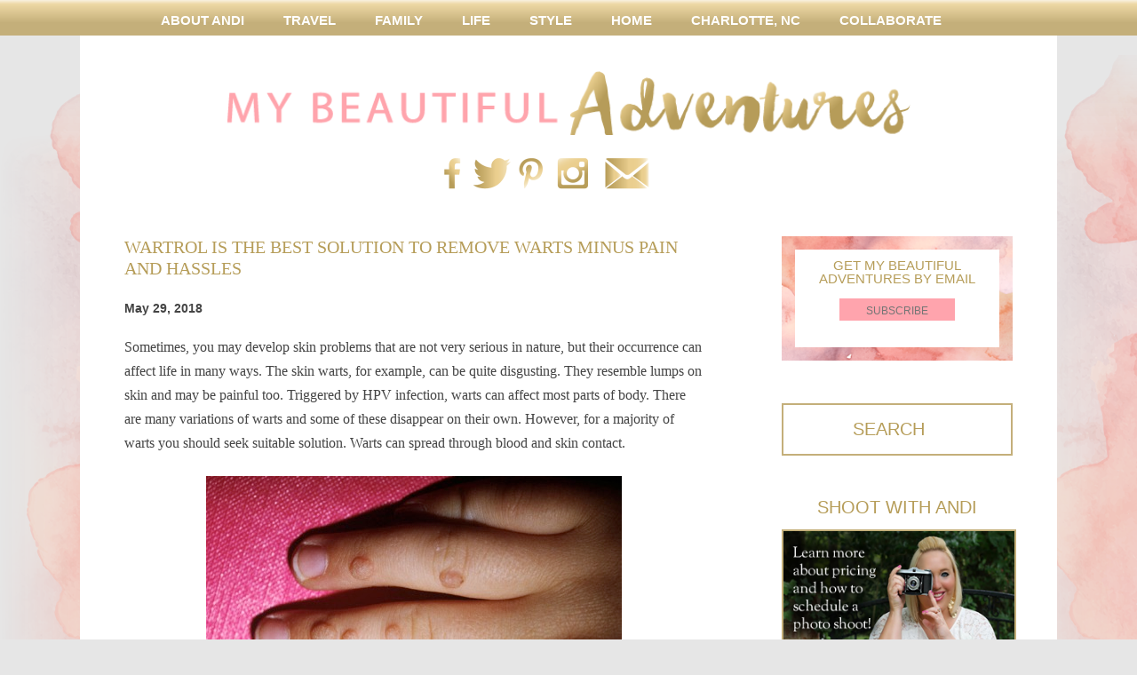

--- FILE ---
content_type: text/html; charset=UTF-8
request_url: https://mybeautifuladventures.com/2018/05/29/wartrol-is-the-best-solution-to-remove-warts-minus-pain-and-hassles/
body_size: 16156
content:
<!DOCTYPE html>
<!--[if IE 7]>
<html class="ie ie7" dir="ltr" lang="en-US" prefix="og: https://ogp.me/ns#">
<![endif]-->
<!--[if IE 8]>
<html class="ie ie8" dir="ltr" lang="en-US" prefix="og: https://ogp.me/ns#">
<![endif]-->
<!--[if !(IE 7) | !(IE 8)  ]><!-->
<html dir="ltr" lang="en-US" prefix="og: https://ogp.me/ns#">
<!--<![endif]-->
<head>
<!-- liquid web -->
<meta charset="UTF-8" />
<meta name="viewport" content="width=device-width" />

<link rel="profile" href="http://gmpg.org/xfn/11" />
<link rel="pingback" href="https://mybeautifuladventures.com/xmlrpc.php" />
<!--[if lt IE 9]>
<script src="https://mybeautifuladventures.com/wp-content/themes/my-beautiful-adventures/js/html5.js" type="text/javascript"></script>
<![endif]-->
	<style>img:is([sizes="auto" i], [sizes^="auto," i]) { contain-intrinsic-size: 3000px 1500px }</style>
	
		<!-- All in One SEO 4.9.3 - aioseo.com -->
		<title>Wartrol Is The Best Solution To Remove Warts Minus Pain And Hassles | My Beautiful Adventures</title>
	<meta name="robots" content="max-image-preview:large" />
	<meta name="author" content="Andi Perullo de Ledesma"/>
	<link rel="canonical" href="https://mybeautifuladventures.com/2018/05/29/wartrol-is-the-best-solution-to-remove-warts-minus-pain-and-hassles/" />
	<meta name="generator" content="All in One SEO (AIOSEO) 4.9.3" />
		<meta property="og:locale" content="en_US" />
		<meta property="og:site_name" content="My Beautiful Adventures |" />
		<meta property="og:type" content="article" />
		<meta property="og:title" content="Wartrol Is The Best Solution To Remove Warts Minus Pain And Hassles | My Beautiful Adventures" />
		<meta property="og:url" content="https://mybeautifuladventures.com/2018/05/29/wartrol-is-the-best-solution-to-remove-warts-minus-pain-and-hassles/" />
		<meta property="og:image" content="https://mybeautifuladventures.com/wp-content/uploads/2026/01/unnamed-file.jpeg" />
		<meta property="og:image:secure_url" content="https://mybeautifuladventures.com/wp-content/uploads/2026/01/unnamed-file.jpeg" />
		<meta property="og:image:width" content="1024" />
		<meta property="og:image:height" content="1024" />
		<meta property="article:published_time" content="2018-05-29T22:13:25+00:00" />
		<meta property="article:modified_time" content="2018-05-29T22:13:25+00:00" />
		<meta property="article:publisher" content="https://facebook.com/andiperullo" />
		<meta name="twitter:card" content="summary" />
		<meta name="twitter:site" content="@andiperullo" />
		<meta name="twitter:title" content="Wartrol Is The Best Solution To Remove Warts Minus Pain And Hassles | My Beautiful Adventures" />
		<meta name="twitter:creator" content="@andiperullo" />
		<meta name="twitter:image" content="https://mybeautifuladventures.com/wp-content/uploads/2026/01/unnamed-file.jpeg" />
		<script type="application/ld+json" class="aioseo-schema">
			{"@context":"https:\/\/schema.org","@graph":[{"@type":"Article","@id":"https:\/\/mybeautifuladventures.com\/2018\/05\/29\/wartrol-is-the-best-solution-to-remove-warts-minus-pain-and-hassles\/#article","name":"Wartrol Is The Best Solution To Remove Warts Minus Pain And Hassles | My Beautiful Adventures","headline":"Wartrol Is The Best Solution To Remove Warts Minus Pain And Hassles","author":{"@id":"https:\/\/mybeautifuladventures.com\/author\/admin\/#author"},"publisher":{"@id":"https:\/\/mybeautifuladventures.com\/#person"},"image":{"@type":"ImageObject","url":"https:\/\/mybeautifuladventures.com\/wp-content\/uploads\/2018\/05\/Warts.jpg","width":468,"height":352,"caption":"Warts"},"datePublished":"2018-05-29T17:13:25-05:00","dateModified":"2018-05-29T17:13:25-05:00","inLanguage":"en-US","mainEntityOfPage":{"@id":"https:\/\/mybeautifuladventures.com\/2018\/05\/29\/wartrol-is-the-best-solution-to-remove-warts-minus-pain-and-hassles\/#webpage"},"isPartOf":{"@id":"https:\/\/mybeautifuladventures.com\/2018\/05\/29\/wartrol-is-the-best-solution-to-remove-warts-minus-pain-and-hassles\/#webpage"},"articleSection":"Life, health, wart removal, Wartrol, warts, wellness"},{"@type":"BreadcrumbList","@id":"https:\/\/mybeautifuladventures.com\/2018\/05\/29\/wartrol-is-the-best-solution-to-remove-warts-minus-pain-and-hassles\/#breadcrumblist","itemListElement":[{"@type":"ListItem","@id":"https:\/\/mybeautifuladventures.com#listItem","position":1,"name":"Home","item":"https:\/\/mybeautifuladventures.com","nextItem":{"@type":"ListItem","@id":"https:\/\/mybeautifuladventures.com\/category\/life\/#listItem","name":"Life"}},{"@type":"ListItem","@id":"https:\/\/mybeautifuladventures.com\/category\/life\/#listItem","position":2,"name":"Life","item":"https:\/\/mybeautifuladventures.com\/category\/life\/","nextItem":{"@type":"ListItem","@id":"https:\/\/mybeautifuladventures.com\/2018\/05\/29\/wartrol-is-the-best-solution-to-remove-warts-minus-pain-and-hassles\/#listItem","name":"Wartrol Is The Best Solution To Remove Warts Minus Pain And Hassles"},"previousItem":{"@type":"ListItem","@id":"https:\/\/mybeautifuladventures.com#listItem","name":"Home"}},{"@type":"ListItem","@id":"https:\/\/mybeautifuladventures.com\/2018\/05\/29\/wartrol-is-the-best-solution-to-remove-warts-minus-pain-and-hassles\/#listItem","position":3,"name":"Wartrol Is The Best Solution To Remove Warts Minus Pain And Hassles","previousItem":{"@type":"ListItem","@id":"https:\/\/mybeautifuladventures.com\/category\/life\/#listItem","name":"Life"}}]},{"@type":"Person","@id":"https:\/\/mybeautifuladventures.com\/#person","name":"Andi Perullo de Ledesma","image":{"@type":"ImageObject","@id":"https:\/\/mybeautifuladventures.com\/2018\/05\/29\/wartrol-is-the-best-solution-to-remove-warts-minus-pain-and-hassles\/#personImage","url":"https:\/\/secure.gravatar.com\/avatar\/da52f66816a60f952746d4c1c992065ec3d56044528e68b7082bbefeee5713f5?s=96&d=identicon&r=r","width":96,"height":96,"caption":"Andi Perullo de Ledesma"}},{"@type":"Person","@id":"https:\/\/mybeautifuladventures.com\/author\/admin\/#author","url":"https:\/\/mybeautifuladventures.com\/author\/admin\/","name":"Andi Perullo de Ledesma","image":{"@type":"ImageObject","@id":"https:\/\/mybeautifuladventures.com\/2018\/05\/29\/wartrol-is-the-best-solution-to-remove-warts-minus-pain-and-hassles\/#authorImage","url":"https:\/\/secure.gravatar.com\/avatar\/da52f66816a60f952746d4c1c992065ec3d56044528e68b7082bbefeee5713f5?s=96&d=identicon&r=r","width":96,"height":96,"caption":"Andi Perullo de Ledesma"}},{"@type":"WebPage","@id":"https:\/\/mybeautifuladventures.com\/2018\/05\/29\/wartrol-is-the-best-solution-to-remove-warts-minus-pain-and-hassles\/#webpage","url":"https:\/\/mybeautifuladventures.com\/2018\/05\/29\/wartrol-is-the-best-solution-to-remove-warts-minus-pain-and-hassles\/","name":"Wartrol Is The Best Solution To Remove Warts Minus Pain And Hassles | My Beautiful Adventures","inLanguage":"en-US","isPartOf":{"@id":"https:\/\/mybeautifuladventures.com\/#website"},"breadcrumb":{"@id":"https:\/\/mybeautifuladventures.com\/2018\/05\/29\/wartrol-is-the-best-solution-to-remove-warts-minus-pain-and-hassles\/#breadcrumblist"},"author":{"@id":"https:\/\/mybeautifuladventures.com\/author\/admin\/#author"},"creator":{"@id":"https:\/\/mybeautifuladventures.com\/author\/admin\/#author"},"image":{"@type":"ImageObject","url":"https:\/\/mybeautifuladventures.com\/wp-content\/uploads\/2018\/05\/Warts.jpg","@id":"https:\/\/mybeautifuladventures.com\/2018\/05\/29\/wartrol-is-the-best-solution-to-remove-warts-minus-pain-and-hassles\/#mainImage","width":468,"height":352,"caption":"Warts"},"primaryImageOfPage":{"@id":"https:\/\/mybeautifuladventures.com\/2018\/05\/29\/wartrol-is-the-best-solution-to-remove-warts-minus-pain-and-hassles\/#mainImage"},"datePublished":"2018-05-29T17:13:25-05:00","dateModified":"2018-05-29T17:13:25-05:00"},{"@type":"WebSite","@id":"https:\/\/mybeautifuladventures.com\/#website","url":"https:\/\/mybeautifuladventures.com\/","name":"My Beautiful Adventures","inLanguage":"en-US","publisher":{"@id":"https:\/\/mybeautifuladventures.com\/#person"}}]}
		</script>
		<!-- All in One SEO -->

<link rel='dns-prefetch' href='//ajax.googleapis.com' />
<link rel='dns-prefetch' href='//platform-api.sharethis.com' />
<link rel='dns-prefetch' href='//fonts.googleapis.com' />
<link rel="alternate" type="application/rss+xml" title="My Beautiful Adventures &raquo; Feed" href="https://mybeautifuladventures.com/feed/" />
<link rel="alternate" type="application/rss+xml" title="My Beautiful Adventures &raquo; Comments Feed" href="https://mybeautifuladventures.com/comments/feed/" />
<link rel="alternate" type="application/rss+xml" title="My Beautiful Adventures &raquo; Wartrol Is The Best Solution To Remove Warts Minus Pain And Hassles Comments Feed" href="https://mybeautifuladventures.com/2018/05/29/wartrol-is-the-best-solution-to-remove-warts-minus-pain-and-hassles/feed/" />
		<!-- This site uses the Google Analytics by MonsterInsights plugin v9.11.1 - Using Analytics tracking - https://www.monsterinsights.com/ -->
		<!-- Note: MonsterInsights is not currently configured on this site. The site owner needs to authenticate with Google Analytics in the MonsterInsights settings panel. -->
					<!-- No tracking code set -->
				<!-- / Google Analytics by MonsterInsights -->
		<script type="text/javascript">
/* <![CDATA[ */
window._wpemojiSettings = {"baseUrl":"https:\/\/s.w.org\/images\/core\/emoji\/16.0.1\/72x72\/","ext":".png","svgUrl":"https:\/\/s.w.org\/images\/core\/emoji\/16.0.1\/svg\/","svgExt":".svg","source":{"concatemoji":"https:\/\/mybeautifuladventures.com\/wp-includes\/js\/wp-emoji-release.min.js?ver=6.8.3"}};
/*! This file is auto-generated */
!function(s,n){var o,i,e;function c(e){try{var t={supportTests:e,timestamp:(new Date).valueOf()};sessionStorage.setItem(o,JSON.stringify(t))}catch(e){}}function p(e,t,n){e.clearRect(0,0,e.canvas.width,e.canvas.height),e.fillText(t,0,0);var t=new Uint32Array(e.getImageData(0,0,e.canvas.width,e.canvas.height).data),a=(e.clearRect(0,0,e.canvas.width,e.canvas.height),e.fillText(n,0,0),new Uint32Array(e.getImageData(0,0,e.canvas.width,e.canvas.height).data));return t.every(function(e,t){return e===a[t]})}function u(e,t){e.clearRect(0,0,e.canvas.width,e.canvas.height),e.fillText(t,0,0);for(var n=e.getImageData(16,16,1,1),a=0;a<n.data.length;a++)if(0!==n.data[a])return!1;return!0}function f(e,t,n,a){switch(t){case"flag":return n(e,"\ud83c\udff3\ufe0f\u200d\u26a7\ufe0f","\ud83c\udff3\ufe0f\u200b\u26a7\ufe0f")?!1:!n(e,"\ud83c\udde8\ud83c\uddf6","\ud83c\udde8\u200b\ud83c\uddf6")&&!n(e,"\ud83c\udff4\udb40\udc67\udb40\udc62\udb40\udc65\udb40\udc6e\udb40\udc67\udb40\udc7f","\ud83c\udff4\u200b\udb40\udc67\u200b\udb40\udc62\u200b\udb40\udc65\u200b\udb40\udc6e\u200b\udb40\udc67\u200b\udb40\udc7f");case"emoji":return!a(e,"\ud83e\udedf")}return!1}function g(e,t,n,a){var r="undefined"!=typeof WorkerGlobalScope&&self instanceof WorkerGlobalScope?new OffscreenCanvas(300,150):s.createElement("canvas"),o=r.getContext("2d",{willReadFrequently:!0}),i=(o.textBaseline="top",o.font="600 32px Arial",{});return e.forEach(function(e){i[e]=t(o,e,n,a)}),i}function t(e){var t=s.createElement("script");t.src=e,t.defer=!0,s.head.appendChild(t)}"undefined"!=typeof Promise&&(o="wpEmojiSettingsSupports",i=["flag","emoji"],n.supports={everything:!0,everythingExceptFlag:!0},e=new Promise(function(e){s.addEventListener("DOMContentLoaded",e,{once:!0})}),new Promise(function(t){var n=function(){try{var e=JSON.parse(sessionStorage.getItem(o));if("object"==typeof e&&"number"==typeof e.timestamp&&(new Date).valueOf()<e.timestamp+604800&&"object"==typeof e.supportTests)return e.supportTests}catch(e){}return null}();if(!n){if("undefined"!=typeof Worker&&"undefined"!=typeof OffscreenCanvas&&"undefined"!=typeof URL&&URL.createObjectURL&&"undefined"!=typeof Blob)try{var e="postMessage("+g.toString()+"("+[JSON.stringify(i),f.toString(),p.toString(),u.toString()].join(",")+"));",a=new Blob([e],{type:"text/javascript"}),r=new Worker(URL.createObjectURL(a),{name:"wpTestEmojiSupports"});return void(r.onmessage=function(e){c(n=e.data),r.terminate(),t(n)})}catch(e){}c(n=g(i,f,p,u))}t(n)}).then(function(e){for(var t in e)n.supports[t]=e[t],n.supports.everything=n.supports.everything&&n.supports[t],"flag"!==t&&(n.supports.everythingExceptFlag=n.supports.everythingExceptFlag&&n.supports[t]);n.supports.everythingExceptFlag=n.supports.everythingExceptFlag&&!n.supports.flag,n.DOMReady=!1,n.readyCallback=function(){n.DOMReady=!0}}).then(function(){return e}).then(function(){var e;n.supports.everything||(n.readyCallback(),(e=n.source||{}).concatemoji?t(e.concatemoji):e.wpemoji&&e.twemoji&&(t(e.twemoji),t(e.wpemoji)))}))}((window,document),window._wpemojiSettings);
/* ]]> */
</script>
<link rel='stylesheet' id='pibfi_pinterest_style-css' href='https://mybeautifuladventures.com/wp-content/plugins/pinterest-pin-it-button-for-images/ppibfi_pinterest.css?ver=6.8.3' type='text/css' media='all' />
<link rel='stylesheet' id='sbi_styles-css' href='https://mybeautifuladventures.com/wp-content/plugins/instagram-feed/css/sbi-styles.min.css?ver=6.10.0' type='text/css' media='all' />
<style id='wp-emoji-styles-inline-css' type='text/css'>

	img.wp-smiley, img.emoji {
		display: inline !important;
		border: none !important;
		box-shadow: none !important;
		height: 1em !important;
		width: 1em !important;
		margin: 0 0.07em !important;
		vertical-align: -0.1em !important;
		background: none !important;
		padding: 0 !important;
	}
</style>
<link rel='stylesheet' id='wp-block-library-css' href='https://mybeautifuladventures.com/wp-includes/css/dist/block-library/style.min.css?ver=6.8.3' type='text/css' media='all' />
<style id='classic-theme-styles-inline-css' type='text/css'>
/*! This file is auto-generated */
.wp-block-button__link{color:#fff;background-color:#32373c;border-radius:9999px;box-shadow:none;text-decoration:none;padding:calc(.667em + 2px) calc(1.333em + 2px);font-size:1.125em}.wp-block-file__button{background:#32373c;color:#fff;text-decoration:none}
</style>
<link rel='stylesheet' id='aioseo/css/src/vue/standalone/blocks/table-of-contents/global.scss-css' href='https://mybeautifuladventures.com/wp-content/plugins/all-in-one-seo-pack/dist/Lite/assets/css/table-of-contents/global.e90f6d47.css?ver=4.9.3' type='text/css' media='all' />
<style id='global-styles-inline-css' type='text/css'>
:root{--wp--preset--aspect-ratio--square: 1;--wp--preset--aspect-ratio--4-3: 4/3;--wp--preset--aspect-ratio--3-4: 3/4;--wp--preset--aspect-ratio--3-2: 3/2;--wp--preset--aspect-ratio--2-3: 2/3;--wp--preset--aspect-ratio--16-9: 16/9;--wp--preset--aspect-ratio--9-16: 9/16;--wp--preset--color--black: #000000;--wp--preset--color--cyan-bluish-gray: #abb8c3;--wp--preset--color--white: #ffffff;--wp--preset--color--pale-pink: #f78da7;--wp--preset--color--vivid-red: #cf2e2e;--wp--preset--color--luminous-vivid-orange: #ff6900;--wp--preset--color--luminous-vivid-amber: #fcb900;--wp--preset--color--light-green-cyan: #7bdcb5;--wp--preset--color--vivid-green-cyan: #00d084;--wp--preset--color--pale-cyan-blue: #8ed1fc;--wp--preset--color--vivid-cyan-blue: #0693e3;--wp--preset--color--vivid-purple: #9b51e0;--wp--preset--gradient--vivid-cyan-blue-to-vivid-purple: linear-gradient(135deg,rgba(6,147,227,1) 0%,rgb(155,81,224) 100%);--wp--preset--gradient--light-green-cyan-to-vivid-green-cyan: linear-gradient(135deg,rgb(122,220,180) 0%,rgb(0,208,130) 100%);--wp--preset--gradient--luminous-vivid-amber-to-luminous-vivid-orange: linear-gradient(135deg,rgba(252,185,0,1) 0%,rgba(255,105,0,1) 100%);--wp--preset--gradient--luminous-vivid-orange-to-vivid-red: linear-gradient(135deg,rgba(255,105,0,1) 0%,rgb(207,46,46) 100%);--wp--preset--gradient--very-light-gray-to-cyan-bluish-gray: linear-gradient(135deg,rgb(238,238,238) 0%,rgb(169,184,195) 100%);--wp--preset--gradient--cool-to-warm-spectrum: linear-gradient(135deg,rgb(74,234,220) 0%,rgb(151,120,209) 20%,rgb(207,42,186) 40%,rgb(238,44,130) 60%,rgb(251,105,98) 80%,rgb(254,248,76) 100%);--wp--preset--gradient--blush-light-purple: linear-gradient(135deg,rgb(255,206,236) 0%,rgb(152,150,240) 100%);--wp--preset--gradient--blush-bordeaux: linear-gradient(135deg,rgb(254,205,165) 0%,rgb(254,45,45) 50%,rgb(107,0,62) 100%);--wp--preset--gradient--luminous-dusk: linear-gradient(135deg,rgb(255,203,112) 0%,rgb(199,81,192) 50%,rgb(65,88,208) 100%);--wp--preset--gradient--pale-ocean: linear-gradient(135deg,rgb(255,245,203) 0%,rgb(182,227,212) 50%,rgb(51,167,181) 100%);--wp--preset--gradient--electric-grass: linear-gradient(135deg,rgb(202,248,128) 0%,rgb(113,206,126) 100%);--wp--preset--gradient--midnight: linear-gradient(135deg,rgb(2,3,129) 0%,rgb(40,116,252) 100%);--wp--preset--font-size--small: 13px;--wp--preset--font-size--medium: 20px;--wp--preset--font-size--large: 36px;--wp--preset--font-size--x-large: 42px;--wp--preset--spacing--20: 0.44rem;--wp--preset--spacing--30: 0.67rem;--wp--preset--spacing--40: 1rem;--wp--preset--spacing--50: 1.5rem;--wp--preset--spacing--60: 2.25rem;--wp--preset--spacing--70: 3.38rem;--wp--preset--spacing--80: 5.06rem;--wp--preset--shadow--natural: 6px 6px 9px rgba(0, 0, 0, 0.2);--wp--preset--shadow--deep: 12px 12px 50px rgba(0, 0, 0, 0.4);--wp--preset--shadow--sharp: 6px 6px 0px rgba(0, 0, 0, 0.2);--wp--preset--shadow--outlined: 6px 6px 0px -3px rgba(255, 255, 255, 1), 6px 6px rgba(0, 0, 0, 1);--wp--preset--shadow--crisp: 6px 6px 0px rgba(0, 0, 0, 1);}:where(.is-layout-flex){gap: 0.5em;}:where(.is-layout-grid){gap: 0.5em;}body .is-layout-flex{display: flex;}.is-layout-flex{flex-wrap: wrap;align-items: center;}.is-layout-flex > :is(*, div){margin: 0;}body .is-layout-grid{display: grid;}.is-layout-grid > :is(*, div){margin: 0;}:where(.wp-block-columns.is-layout-flex){gap: 2em;}:where(.wp-block-columns.is-layout-grid){gap: 2em;}:where(.wp-block-post-template.is-layout-flex){gap: 1.25em;}:where(.wp-block-post-template.is-layout-grid){gap: 1.25em;}.has-black-color{color: var(--wp--preset--color--black) !important;}.has-cyan-bluish-gray-color{color: var(--wp--preset--color--cyan-bluish-gray) !important;}.has-white-color{color: var(--wp--preset--color--white) !important;}.has-pale-pink-color{color: var(--wp--preset--color--pale-pink) !important;}.has-vivid-red-color{color: var(--wp--preset--color--vivid-red) !important;}.has-luminous-vivid-orange-color{color: var(--wp--preset--color--luminous-vivid-orange) !important;}.has-luminous-vivid-amber-color{color: var(--wp--preset--color--luminous-vivid-amber) !important;}.has-light-green-cyan-color{color: var(--wp--preset--color--light-green-cyan) !important;}.has-vivid-green-cyan-color{color: var(--wp--preset--color--vivid-green-cyan) !important;}.has-pale-cyan-blue-color{color: var(--wp--preset--color--pale-cyan-blue) !important;}.has-vivid-cyan-blue-color{color: var(--wp--preset--color--vivid-cyan-blue) !important;}.has-vivid-purple-color{color: var(--wp--preset--color--vivid-purple) !important;}.has-black-background-color{background-color: var(--wp--preset--color--black) !important;}.has-cyan-bluish-gray-background-color{background-color: var(--wp--preset--color--cyan-bluish-gray) !important;}.has-white-background-color{background-color: var(--wp--preset--color--white) !important;}.has-pale-pink-background-color{background-color: var(--wp--preset--color--pale-pink) !important;}.has-vivid-red-background-color{background-color: var(--wp--preset--color--vivid-red) !important;}.has-luminous-vivid-orange-background-color{background-color: var(--wp--preset--color--luminous-vivid-orange) !important;}.has-luminous-vivid-amber-background-color{background-color: var(--wp--preset--color--luminous-vivid-amber) !important;}.has-light-green-cyan-background-color{background-color: var(--wp--preset--color--light-green-cyan) !important;}.has-vivid-green-cyan-background-color{background-color: var(--wp--preset--color--vivid-green-cyan) !important;}.has-pale-cyan-blue-background-color{background-color: var(--wp--preset--color--pale-cyan-blue) !important;}.has-vivid-cyan-blue-background-color{background-color: var(--wp--preset--color--vivid-cyan-blue) !important;}.has-vivid-purple-background-color{background-color: var(--wp--preset--color--vivid-purple) !important;}.has-black-border-color{border-color: var(--wp--preset--color--black) !important;}.has-cyan-bluish-gray-border-color{border-color: var(--wp--preset--color--cyan-bluish-gray) !important;}.has-white-border-color{border-color: var(--wp--preset--color--white) !important;}.has-pale-pink-border-color{border-color: var(--wp--preset--color--pale-pink) !important;}.has-vivid-red-border-color{border-color: var(--wp--preset--color--vivid-red) !important;}.has-luminous-vivid-orange-border-color{border-color: var(--wp--preset--color--luminous-vivid-orange) !important;}.has-luminous-vivid-amber-border-color{border-color: var(--wp--preset--color--luminous-vivid-amber) !important;}.has-light-green-cyan-border-color{border-color: var(--wp--preset--color--light-green-cyan) !important;}.has-vivid-green-cyan-border-color{border-color: var(--wp--preset--color--vivid-green-cyan) !important;}.has-pale-cyan-blue-border-color{border-color: var(--wp--preset--color--pale-cyan-blue) !important;}.has-vivid-cyan-blue-border-color{border-color: var(--wp--preset--color--vivid-cyan-blue) !important;}.has-vivid-purple-border-color{border-color: var(--wp--preset--color--vivid-purple) !important;}.has-vivid-cyan-blue-to-vivid-purple-gradient-background{background: var(--wp--preset--gradient--vivid-cyan-blue-to-vivid-purple) !important;}.has-light-green-cyan-to-vivid-green-cyan-gradient-background{background: var(--wp--preset--gradient--light-green-cyan-to-vivid-green-cyan) !important;}.has-luminous-vivid-amber-to-luminous-vivid-orange-gradient-background{background: var(--wp--preset--gradient--luminous-vivid-amber-to-luminous-vivid-orange) !important;}.has-luminous-vivid-orange-to-vivid-red-gradient-background{background: var(--wp--preset--gradient--luminous-vivid-orange-to-vivid-red) !important;}.has-very-light-gray-to-cyan-bluish-gray-gradient-background{background: var(--wp--preset--gradient--very-light-gray-to-cyan-bluish-gray) !important;}.has-cool-to-warm-spectrum-gradient-background{background: var(--wp--preset--gradient--cool-to-warm-spectrum) !important;}.has-blush-light-purple-gradient-background{background: var(--wp--preset--gradient--blush-light-purple) !important;}.has-blush-bordeaux-gradient-background{background: var(--wp--preset--gradient--blush-bordeaux) !important;}.has-luminous-dusk-gradient-background{background: var(--wp--preset--gradient--luminous-dusk) !important;}.has-pale-ocean-gradient-background{background: var(--wp--preset--gradient--pale-ocean) !important;}.has-electric-grass-gradient-background{background: var(--wp--preset--gradient--electric-grass) !important;}.has-midnight-gradient-background{background: var(--wp--preset--gradient--midnight) !important;}.has-small-font-size{font-size: var(--wp--preset--font-size--small) !important;}.has-medium-font-size{font-size: var(--wp--preset--font-size--medium) !important;}.has-large-font-size{font-size: var(--wp--preset--font-size--large) !important;}.has-x-large-font-size{font-size: var(--wp--preset--font-size--x-large) !important;}
:where(.wp-block-post-template.is-layout-flex){gap: 1.25em;}:where(.wp-block-post-template.is-layout-grid){gap: 1.25em;}
:where(.wp-block-columns.is-layout-flex){gap: 2em;}:where(.wp-block-columns.is-layout-grid){gap: 2em;}
:root :where(.wp-block-pullquote){font-size: 1.5em;line-height: 1.6;}
</style>
<link rel='stylesheet' id='math-captcha-frontend-css' href='https://mybeautifuladventures.com/wp-content/plugins/wp-math-captcha/css/frontend.css?ver=6.8.3' type='text/css' media='all' />
<link rel='stylesheet' id='twentytwelve-fonts-css' href='https://fonts.googleapis.com/css?family=Open+Sans:400italic,700italic,400,700&#038;subset=latin,latin-ext' type='text/css' media='all' />
<link rel='stylesheet' id='twentytwelve-style-css' href='https://mybeautifuladventures.com/wp-content/themes/my-beautiful-adventures/style.css?ver=6.8.3' type='text/css' media='all' />
<!--[if lt IE 9]>
<link rel='stylesheet' id='twentytwelve-ie-css' href='https://mybeautifuladventures.com/wp-content/themes/my-beautiful-adventures/css/ie.css?ver=20121010' type='text/css' media='all' />
<![endif]-->
<link rel='stylesheet' id='acc-social-css' href='https://mybeautifuladventures.com/wp-content/themes/my-beautiful-adventures/css/social.css?ver=20121010' type='text/css' media='all' />
<link rel='stylesheet' id='fancybox-css' href='https://mybeautifuladventures.com/wp-content/plugins/easy-fancybox/fancybox/1.5.4/jquery.fancybox.min.css?ver=6.8.3' type='text/css' media='screen' />
<style id='fancybox-inline-css' type='text/css'>
#fancybox-outer{background:#ffffff}#fancybox-content{background:#ffffff;border-color:#ffffff;color:#000000;}#fancybox-title,#fancybox-title-float-main{color:#fff}
</style>
<link rel='stylesheet' id='wp-author-bio-css' href='https://mybeautifuladventures.com/wp-content/plugins/wp-about-author/wp-about-author.css?ver=1.6' type='text/css' media='all' />
<script type="text/javascript" src="https://ajax.googleapis.com/ajax/libs/jquery/3.7.1/jquery.min.js?ver=3.7.1" id="jquery-js"></script>
<script type="text/javascript" src="https://mybeautifuladventures.com/wp-content/plugins/pinterest-pin-it-button-for-images/ppibfi_pinterest.js?ver=6.8.3" id="pibfi_pinterest-js"></script>
<script type="text/javascript" src="https://mybeautifuladventures.com/wp-content/themes/my-beautiful-adventures/js/isotope.js?ver=6.8.3" id="isotope-js"></script>
<script type="text/javascript" src="https://mybeautifuladventures.com/wp-content/themes/my-beautiful-adventures/js/blocks.js?ver=6.8.3" id="blocks-js"></script>
<script type="text/javascript" src="https://mybeautifuladventures.com/wp-content/themes/my-beautiful-adventures/js/colorbox.js?ver=6.8.3" id="colorbox-js"></script>
<script type="text/javascript" src="//platform-api.sharethis.com/js/sharethis.js#source=googleanalytics-wordpress#product=ga&amp;property=5bdc7599b789db0011cdda21" id="googleanalytics-platform-sharethis-js"></script>
<link rel="https://api.w.org/" href="https://mybeautifuladventures.com/wp-json/" /><link rel="alternate" title="JSON" type="application/json" href="https://mybeautifuladventures.com/wp-json/wp/v2/posts/36896" /><link rel="EditURI" type="application/rsd+xml" title="RSD" href="https://mybeautifuladventures.com/xmlrpc.php?rsd" />
<meta name="generator" content="WordPress 6.8.3" />
<link rel='shortlink' href='https://mybeautifuladventures.com/?p=36896' />
<link rel="alternate" title="oEmbed (JSON)" type="application/json+oembed" href="https://mybeautifuladventures.com/wp-json/oembed/1.0/embed?url=https%3A%2F%2Fmybeautifuladventures.com%2F2018%2F05%2F29%2Fwartrol-is-the-best-solution-to-remove-warts-minus-pain-and-hassles%2F" />
<link rel="alternate" title="oEmbed (XML)" type="text/xml+oembed" href="https://mybeautifuladventures.com/wp-json/oembed/1.0/embed?url=https%3A%2F%2Fmybeautifuladventures.com%2F2018%2F05%2F29%2Fwartrol-is-the-best-solution-to-remove-warts-minus-pain-and-hassles%2F&#038;format=xml" />
<link rel="stylesheet" type="text/css" media="screen" href="https://mybeautifuladventures.com/wp-content/plugins/fancy-quotes/fancy_quotes.css"/>
<!-- Global site tag (gtag.js) - Google Analytics -->
<script async src="https://www.googletagmanager.com/gtag/js?id=G-HNPLK2ZYFW"></script>
<script>
  window.dataLayer = window.dataLayer || [];
  function gtag(){dataLayer.push(arguments);}
  gtag('js', new Date());

  gtag('config', 'G-HNPLK2ZYFW');
</script>
<style>
	img.avatar {
		/*width: 100%;*/
	}
	.wp-about-author-pic-bg {
		flex-shrink: 0;
	}
	.wp-about-author-text {
		flex-shrink: 3;
	}
	#sb_instagram #sbi_images {padding: 0!important;}
</style>		<script type="text/javascript" async defer data-pin-color="red"  data-pin-hover="true"
			src="https://mybeautifuladventures.com/wp-content/plugins/pinterest-pin-it-button-on-image-hover-and-post/js/pinit.js"></script>
		<script type="text/javascript">
	window._wp_rp_static_base_url = 'https://rp.zemanta.com/static/';
	window._wp_rp_wp_ajax_url = "https://mybeautifuladventures.com/wp-admin/admin-ajax.php";
	window._wp_rp_plugin_version = '3.6.1';
	window._wp_rp_post_id = '36896';
	window._wp_rp_num_rel_posts = '5';
	window._wp_rp_thumbnails = true;
	window._wp_rp_post_title = 'Wartrol+Is+The+Best+Solution+To+Remove+Warts+Minus+Pain+And+Hassles';
	window._wp_rp_post_tags = ['wellness', 'warts', 'wartrol', 'wart+removal', 'health', 'life', 'treatment', 'remedi', 'pain', 'life', 'cream', 'herbal', 'market', 'hpv', 'medicin', 'otc', 'skin', 'wart', 'lotion', 'natur', 'blood'];
</script>
<link rel="stylesheet" href="https://mybeautifuladventures.com/wp-content/plugins/related-posts/static/themes/vertical-m.css?version=3.6.1" />
<style>:root { --wp-about-author-accent: #000000; }</style><link id='MediaRSS' rel='alternate' type='application/rss+xml' title='NextGEN Gallery RSS Feed' href='https://mybeautifuladventures.com/wp-content/plugins/nextgen-gallery/src/Legacy/xml/media-rss.php' />
<link rel="shortcut icon" href="https://mybeautifuladventures.com/wp-content/themes/my-beautiful-adventures/images/favicon.ico" ><script>
(function() {
	(function (i, s, o, g, r, a, m) {
		i['GoogleAnalyticsObject'] = r;
		i[r] = i[r] || function () {
				(i[r].q = i[r].q || []).push(arguments)
			}, i[r].l = 1 * new Date();
		a = s.createElement(o),
			m = s.getElementsByTagName(o)[0];
		a.async = 1;
		a.src = g;
		m.parentNode.insertBefore(a, m)
	})(window, document, 'script', 'https://google-analytics.com/analytics.js', 'ga');

	ga('create', 'UA-28350922-1', 'auto');
			ga('send', 'pageview');
	})();
</script>
</head>
<script>
  window.fbAsyncInit = function() {
    FB.init({
      appId      : '145634995501895',
      xfbml      : true,
      version    : 'v2.4'
    });
  };

  (function(d, s, id){
     var js, fjs = d.getElementsByTagName(s)[0];
     if (d.getElementById(id)) {return;}
     js = d.createElement(s); js.id = id;
     js.src = "//connect.facebook.net/en_US/sdk.js";
     fjs.parentNode.insertBefore(js, fjs);
   }(document, 'script', 'facebook-jssdk'));
</script>
<body class="wp-singular post-template-default single single-post postid-36896 single-format-standard wp-theme-my-beautiful-adventures">
<div id="page" class="hfeed site">

<nav id="site-navigation" class="main-navigation" role="navigation">
			<h3 class="menu-toggle">Menu</h3>
			<a class="assistive-text" href="#content" title="Skip to content">Skip to content</a>
			<div class="menu-primary-menu-container"><ul id="menu-primary-menu" class="nav-menu"><li id="menu-item-27203" class="menu-item menu-item-type-post_type menu-item-object-page menu-item-has-children menu-item-27203"><a href="https://mybeautifuladventures.com/about/">About Andi</a>
<ul class="sub-menu">
	<li id="menu-item-27207" class="menu-item menu-item-type-post_type menu-item-object-page menu-item-27207"><a href="https://mybeautifuladventures.com/fashion-lifestyle-photography-services/">Fashion &#038; Lifestyle Photography Services</a></li>
	<li id="menu-item-27204" class="menu-item menu-item-type-post_type menu-item-object-page menu-item-27204"><a href="https://mybeautifuladventures.com/about/andis-places-to-stay/">Andi&#8217;s Places to Stay</a></li>
	<li id="menu-item-41314" class="menu-item menu-item-type-post_type menu-item-object-page menu-item-41314"><a href="https://mybeautifuladventures.com/about/andis-destination-guides/">Andi&#8217;s Destination Guides</a></li>
	<li id="menu-item-27205" class="menu-item menu-item-type-post_type menu-item-object-page menu-item-27205"><a href="https://mybeautifuladventures.com/about/andis-bucket-list/">Andi’s Bucket List</a></li>
</ul>
</li>
<li id="menu-item-27209" class="menu-item menu-item-type-taxonomy menu-item-object-category menu-item-27209"><a href="https://mybeautifuladventures.com/category/travel/">Travel</a></li>
<li id="menu-item-27211" class="menu-item menu-item-type-taxonomy menu-item-object-category menu-item-27211"><a href="https://mybeautifuladventures.com/category/family/">Family</a></li>
<li id="menu-item-27210" class="menu-item menu-item-type-taxonomy menu-item-object-category current-post-ancestor current-menu-parent current-post-parent menu-item-27210"><a href="https://mybeautifuladventures.com/category/life/">Life</a></li>
<li id="menu-item-27212" class="menu-item menu-item-type-taxonomy menu-item-object-category menu-item-27212"><a href="https://mybeautifuladventures.com/category/style/">Style</a></li>
<li id="menu-item-29561" class="menu-item menu-item-type-taxonomy menu-item-object-category menu-item-29561"><a href="https://mybeautifuladventures.com/category/home/">Home</a></li>
<li id="menu-item-41315" class="menu-item menu-item-type-taxonomy menu-item-object-category menu-item-41315"><a href="https://mybeautifuladventures.com/category/united-states-of-america/north-carolina/charlotte/">Charlotte, NC</a></li>
<li id="menu-item-27214" class="menu-item menu-item-type-post_type menu-item-object-page menu-item-27214"><a href="https://mybeautifuladventures.com/collaborate/">Collaborate</a></li>
</ul></div>		</nav><!-- #site-navigation -->


	<header id="masthead" class="site-header wrapper" role="banner">
    
		            <div class="logo">
            <a href="https://mybeautifuladventures.com">My Beautiful Adventures</a>
            </div>
                
		<div class="clear"></div>

<div id="sociallinks" class="socialfive"><ul><li class="facebook"><a href="https://www.facebook.com/MyBeautifulAdventures" target="_blank">Like us on Facebook</a></li><li class="twitter"><a href="http://twitter.com/AndiPerullo" target="_blank">Follow us on Twitter</a></li><li class="pintrest"><a href="http://pinterest.com/andiperullo" target="_blank">Pin us on Pintrest</a></li><li class="instagram"><a href="http://instagram.com/andiperullo" target="_blank">Follow us on Instagram</a></li><li class="mail"><a href="http://eepurl.com/dBYi7P" target="_blank">Mail</a></li></ul></div><!-- social links -->
	</header><!-- #masthead -->

	<div id="main" class="wrapper">
	<div id="primary" class="site-content">
		<div id="content" role="main">

			
			<header class="entry-header">
            	<h1 class="entry-title">Wartrol Is The Best Solution To Remove Warts Minus Pain And Hassles</h1>
              
            </header>
            
            <div class="entry-content">
            <div class="date">May 29, 2018</div><!-- date -->
                <p>Sometimes, you may develop skin problems that are not very serious in nature, but their occurrence can affect life in many ways. The skin warts, for example, can be quite disgusting. They resemble lumps on skin and may be painful too. Triggered by HPV infection, warts can affect most parts of body. There are many variations of warts and some of these disappear on their own. However, for a majority of warts you should seek suitable solution. Warts can spread through blood and skin contact.</p>
<p><a href="https://mybeautifuladventures.com/wp-content/uploads/2018/05/Warts.jpg">
		<div class="pibfi_pinterest pibfi_float_center">
		<img fetchpriority="high" decoding="async" class="aligncenter size-full wp-image-36897" src="https://mybeautifuladventures.com/wp-content/uploads/2018/05/Warts.jpg" alt="Warts" width="468" height="352" srcset="https://mybeautifuladventures.com/wp-content/uploads/2018/05/Warts.jpg 468w, https://mybeautifuladventures.com/wp-content/uploads/2018/05/Warts-300x226.jpg 300w" sizes="(max-width: 468px) 100vw, 468px" />
			<span class="xc_pin" onclick="pin_this(event, 'http://pinterest.com/pin/create/button/?url=https://mybeautifuladventures.com/2018/05/29/wartrol-is-the-best-solution-to-remove-warts-minus-pain-and-hassles/&amp;media=https://mybeautifuladventures.com/wp-content/uploads/2018/05/Warts.jpg&amp;description=Wartrol Is The Best Solution To Remove Warts Minus Pain And Hassles')">
			</span>
		</div>
	
	</a></p>
<h2 style="text-align: center;"><strong>Zeroing In On Removal Methods</strong></h2>
<p>It does not make much sense to wait and see if the warts get removed without treatment when there are so many solutions available. There are some herbal remedies and you can opt for surgical removal methods. <a href="https://www.best-home-remedies.com/skin_disorders/warts.htm">Best-home-remedies.com</a> recommend specific skin ointments for wart elimination and you can also find OTC creams and lotions. However, you can choose wartrol medicine for comprehensive wart removal.</p>
<h2 style="text-align: center;"><strong>Why You Should Opt For Wartrol?</strong></h2>
<p>You may think why you should pick this product when there are so many other options in market for wart removal. There are many reasons for choosing it over the other available methods:</p>
<ul>
<li>The lotion is made with powerful ingredients that can eliminate the virus and warts completely.</li>
<li>It is FDA approval (a feat few can achieve).</li>
<li>You can buy it without requiring any prescription.</li>
<li>It can be purchased online anytime.</li>
<li>The company offers a refund policy.</li>
<li>Its cost is far less than typical surgical wart removal.</li>
</ul>
<h2 style="text-align: center;"><strong>What About Side Effects And Efficacy?</strong></h2>
<p>The worry of adverse effects may arise in mind when you use any product for skin problems like warts. You can be assured that wartrol usage will not cause any serious side effects. You can check the web for user reviews and there are no major documented adverse effects on skin or overall health. In fact, it does not have overpowering smell or sticky texture. Soon after you apply it it dries up fast.</p>
<p>As for efficacy, <a href="http://www.buywartrolnow.com/">wartrol is effective</a> on most wart variants. Compared to other external ointments and creams, it works faster. The product has high concentration of salicylic acid and it contains menthol too. However, you should have realistic expectation from the product! Healing time may vary based on immunity and type of wart you are infected with. Besides, warts may recur in future, which is beyond the scope of any product.</p>
<div class="wp-about-author-container wau-has-bg wp-about-author-container-around wp-about-author-layout-default" style="background-color:#f6f5f0;"><div class="wp-about-author-pic wp-about-author-pic-bg"><img alt='Andi Perullo de Ledesma' src='https://secure.gravatar.com/avatar/da52f66816a60f952746d4c1c992065ec3d56044528e68b7082bbefeee5713f5?s=100&#038;d=identicon&#038;r=r' srcset='https://secure.gravatar.com/avatar/da52f66816a60f952746d4c1c992065ec3d56044528e68b7082bbefeee5713f5?s=200&#038;d=identicon&#038;r=r 2x' class='avatar avatar-100 photo' height='100' width='100' /></div><div class="wp-about-author-text"><h3><a href='https://mybeautifuladventures.com/author/admin/' title='Andi Perullo de Ledesma'>Andi Perullo de Ledesma</a></h3><p>I am Andi Perullo de Ledesma, a Chinese Medicine Doctor and Travel Photojournalist in Charlotte, NC. I am also wife to Lucas and mother to Joaquín. Follow us as we explore life and the world one beautiful adventure at a time.</p><p><a href='https://mybeautifuladventures.com/author/admin/' title='More posts by Andi Perullo de Ledesma'>More Posts</a>  - <a href='http://mbadventures.flywheelsites.com/' title='Andi Perullo de Ledesma'>Website</a>  - <a rel='noopener noreferrer' target='_blank' href='https://www.x.com/andiperullo'>Twitter</a> - <a rel='noopener noreferrer' target='_blank' href='https://www.facebook.com/andiperullo'>Facebook</a></p></div></div>                  			<!--	<div class="comments-link">
									</div> .comments-link -->
			            </div><!-- entry content -->
            
            
            <footer class="entry-meta">
 <div id="share">
<h3>Thanks for sharing, it means the world to me!</h3>
    <ul>
        <li class="facebook"><a href="https://www.facebook.com/dialog/feed?app_id=1904914583066977&picture=https://mybeautifuladventures.com/wp-content/uploads/2018/05/Warts.jpg&name=Wartrol Is The Best Solution To Remove Warts Minus Pain And Hassles&description=Sometimes, you may develop skin problems that are not very serious in nature, but their occurrence can affect life in many ways. The skin warts, for example, can be quite disgusting. They resemble lumps on skin and may be painful too. Triggered by HPV infection, warts can affect most parts of body. There are many [&hellip;]&redirect_uri=https://mybeautifuladventures.com/2018/05/29/wartrol-is-the-best-solution-to-remove-warts-minus-pain-and-hassles/">Share on Facebook</a></li>
        <li class="twitter"><a href="https://twitter.com/intent/tweet?text=Wartrol Is The Best Solution To Remove Warts Minus Pain And Hassles&url=https://mybeautifuladventures.com/?p=36896&original_referer=https://mybeautifuladventures.com/2018/05/29/wartrol-is-the-best-solution-to-remove-warts-minus-pain-and-hassles/" target="_blank" data-related="MBA">Tweet on Twitter</a></li>
        <li class="pintrestz"><a id="pinny" class="pinnyclass" href="http://pinterest.com/pin/create/button/?url=https://mybeautifuladventures.com/2018/05/29/wartrol-is-the-best-solution-to-remove-warts-minus-pain-and-hassles/&media=https://mybeautifuladventures.com/wp-content/uploads/2018/05/Warts.jpg&description=Wartrol Is The Best Solution To Remove Warts Minus Pain And Hassles - My Beautiful Adventures" target="_blank">Pin</a></li>
        <!-- <li class="lovin"><a href="" target="_blank">Bloglovin</a></li> -->
    </ul>
</div><!-- share -->
            
            <div class="clear"></div>
            
            
			            
           
            <div class="cats-tags"> 
				Categorized: <a href="https://mybeautifuladventures.com/category/life/" rel="category tag">Life</a>            </div>
           
           
           <div class="cats-tags"> 
				Tagged: <a href="https://mybeautifuladventures.com/tag/health/" rel="tag">health</a> , <a href="https://mybeautifuladventures.com/tag/wart-removal/" rel="tag">wart removal</a> , <a href="https://mybeautifuladventures.com/tag/wartrol/" rel="tag">Wartrol</a> , <a href="https://mybeautifuladventures.com/tag/warts/" rel="tag">warts</a> , <a href="https://mybeautifuladventures.com/tag/wellness/" rel="tag">wellness</a>            </div>
            
           
            
            
			
							<!-- <div class="author-info">
					<div class="author-avatar">
						<img alt='' src='https://secure.gravatar.com/avatar/da52f66816a60f952746d4c1c992065ec3d56044528e68b7082bbefeee5713f5?s=68&#038;d=identicon&#038;r=r' srcset='https://secure.gravatar.com/avatar/da52f66816a60f952746d4c1c992065ec3d56044528e68b7082bbefeee5713f5?s=136&#038;d=identicon&#038;r=r 2x' class='avatar avatar-68 photo' height='68' width='68' decoding='async'/>					</div>
					<div class="author-description">
						<h2>About Andi Perullo de Ledesma</h2>
						<p>I am Andi Perullo de Ledesma, a Chinese Medicine Doctor and Travel Photojournalist in Charlotte, NC. I am also wife to Lucas and mother to Joaquín. Follow us as we explore life and the world one beautiful adventure at a time.</p>
						<div class="author-link">
							<a href="https://mybeautifuladventures.com/author/admin/" rel="author">
								View all posts by Andi Perullo de Ledesma <span class="meta-nav">&rarr;</span>							</a>
						</div>
					</div>
				</div>.author-info -->
					</footer><!-- .entry-meta -->    
                

                
<div class="wp_rp_wrap  wp_rp_vertical_m" id="wp_rp_first"><div class="wp_rp_content"><h3 class="related_post_title">Related Posts</h3><ul class="related_post wp_rp"><li data-position="0" data-poid="in-95867" data-post-type="none" ><a href="https://mybeautifuladventures.com/2025/12/29/healthcare-services-for-men-in-sydney-australia-a-comprehensive-guide/" class="wp_rp_thumbnail"><img src="https://mybeautifuladventures.com/wp-content/plugins/related-posts/static/thumbs/23.jpg" alt="Healthcare Services For Men In Sydney, Australia: A Comprehensive Guide" width="150" height="150" /></a><a href="https://mybeautifuladventures.com/2025/12/29/healthcare-services-for-men-in-sydney-australia-a-comprehensive-guide/" class="wp_rp_title">Healthcare Services For Men In Sydney, Australia: A Comprehensive Guide</a></li><li data-position="1" data-poid="in-95279" data-post-type="none" ><a href="https://mybeautifuladventures.com/2025/12/03/why-magnesium-glycinate-is-a-must-have-for-stress-and-muscle-recovery/" class="wp_rp_thumbnail"><img src="https://mybeautifuladventures.com/wp-content/uploads/2025/12/Magnesium-Glycinate-Everything-you-need-to-know-Featured-Image-150x150.png" alt="Why Magnesium Glycinate Is A Must-Have For Stress And Muscle Recovery" width="150" height="150" /></a><a href="https://mybeautifuladventures.com/2025/12/03/why-magnesium-glycinate-is-a-must-have-for-stress-and-muscle-recovery/" class="wp_rp_title">Why Magnesium Glycinate Is A Must-Have For Stress And Muscle Recovery</a></li><li data-position="2" data-poid="in-94969" data-post-type="none" ><a href="https://mybeautifuladventures.com/2025/11/21/novorapid-injection-fastacting-insulin-for-better-postmeal-sugar-control/" class="wp_rp_thumbnail"><img src="https://mybeautifuladventures.com/wp-content/plugins/related-posts/static/thumbs/9.jpg" alt="Novorapid Injection: Fast‑Acting Insulin For Better Post‑Meal Sugar Control" width="150" height="150" /></a><a href="https://mybeautifuladventures.com/2025/11/21/novorapid-injection-fastacting-insulin-for-better-postmeal-sugar-control/" class="wp_rp_title">Novorapid Injection: Fast‑Acting Insulin For Better Post‑Meal Sugar Control</a></li><li data-position="3" data-poid="in-94892" data-post-type="none" ><a href="https://mybeautifuladventures.com/2025/11/19/understanding-your-body-to-boost-fertility/" class="wp_rp_thumbnail"><img src="https://mybeautifuladventures.com/wp-content/uploads/2025/11/pexels-rdne-6149239-150x150.jpg" alt="Understanding Your Body To Boost Fertility" width="150" height="150" /></a><a href="https://mybeautifuladventures.com/2025/11/19/understanding-your-body-to-boost-fertility/" class="wp_rp_title">Understanding Your Body To Boost Fertility</a></li><li data-position="4" data-poid="in-94372" data-post-type="none" ><a href="https://mybeautifuladventures.com/2025/10/30/the-hidden-link-between-your-environment-and-your-mental-energy/" class="wp_rp_thumbnail"><img src="https://mybeautifuladventures.com/wp-content/uploads/2025/10/Mind-Body-Soul-150x150.jpeg" alt="The Hidden Link Between Your Environment And Your Mental Energy" width="150" height="150" /></a><a href="https://mybeautifuladventures.com/2025/10/30/the-hidden-link-between-your-environment-and-your-mental-energy/" class="wp_rp_title">The Hidden Link Between Your Environment And Your Mental Energy</a></li></ul></div></div>
                
            

				<nav class="nav-single">
					<h3 class="assistive-text">Post navigation</h3>
					<span class="nav-previous"><a href="https://mybeautifuladventures.com/2018/05/29/10-rules-of-fat-loss-revealed/" rel="prev"><span class="meta-nav">&larr;</span> 10 Rules Of Fat Loss Revealed</a></span>
					<span class="nav-next"><a href="https://mybeautifuladventures.com/2018/05/30/take-a-flight-and-explore-your-favourite-destinations/" rel="next">Take a Flight and Explore Your Favourite Destinations <span class="meta-nav">&rarr;</span></a></span>
				</nav><!-- .nav-single -->

				
<div id="comments" class="comments-area">

	
	
		<div id="respond" class="comment-respond">
		<h3 id="reply-title" class="comment-reply-title">Leave a Reply <small><a rel="nofollow" id="cancel-comment-reply-link" href="/2018/05/29/wartrol-is-the-best-solution-to-remove-warts-minus-pain-and-hassles/#respond" style="display:none;">Cancel reply</a></small></h3><form action="https://mybeautifuladventures.com/wp-comments-post.php" method="post" id="commentform" class="comment-form"><p class="comment-notes"><span id="email-notes">Your email address will not be published.</span> <span class="required-field-message">Required fields are marked <span class="required">*</span></span></p><p class="comment-form-comment"><label for="comment">Comment <span class="required">*</span></label> <textarea id="comment" name="comment" cols="45" rows="8" maxlength="65525" required="required"></textarea></p><p class="comment-form-author"><label for="author">Name <span class="required">*</span></label> <input id="author" name="author" type="text" value="" size="30" maxlength="245" autocomplete="name" required="required" /></p>
<p class="comment-form-email"><label for="email">Email <span class="required">*</span></label> <input id="email" name="email" type="text" value="" size="30" maxlength="100" aria-describedby="email-notes" autocomplete="email" required="required" /></p>
<p class="comment-form-url"><label for="url">Website</label> <input id="url" name="url" type="text" value="" size="30" maxlength="200" autocomplete="url" /></p>
<p class="form-submit"><input name="submit" type="submit" id="submit" class="submit" value="Post Comment" /> <input type='hidden' name='comment_post_ID' value='36896' id='comment_post_ID' />
<input type='hidden' name='comment_parent' id='comment_parent' value='0' />
</p><p style="display: none;"><input type="hidden" id="akismet_comment_nonce" name="akismet_comment_nonce" value="12f4cacdd6" /></p><p style="display: none !important;" class="akismet-fields-container" data-prefix="ak_"><label>&#916;<textarea name="ak_hp_textarea" cols="45" rows="8" maxlength="100"></textarea></label><input type="hidden" id="ak_js_1" name="ak_js" value="101"/><script>document.getElementById( "ak_js_1" ).setAttribute( "value", ( new Date() ).getTime() );</script></p></form>	</div><!-- #respond -->
	
</div><!-- #comments .comments-area -->
			
		</div><!-- #content -->
	</div><!-- #primary -->

<div id="secondary" class="widget-area" role="complementary">

<!-- Your CLEVER Pixel: Congratulations! -->
<script type='text/javascript' src='https://s3.amazonaws.com/cgc-badge-v2/load.min.js'></script>
<script type='text/javascript' src='https://s3.amazonaws.com/cgc-badge-v2/common.js'></script>
<script type='text/javascript' src='https://badge.realclever.com/v2/4Km1IvoMI83G4sfeXp62ooN7RR23YznC.js'></script>
<!-- END CLEVER Pixel -->

<div class="widget signup">
	<div class="signup-form">
    	<h4>Get my beautiful adventures by email</h4>
                <div class="subscribb"><a href="http://eepurl.com/dBYi7P" target="_blank">Subscribe</a></div>
    </div><!-- signup form -->
</div>
<div class="widget search border">
<form role="search" method="get" class="search-form" action="https://mybeautifuladventures.com/">
	<label>
		<span class="screen-reader-text">Search</span>
		<input type="search" class="search-field" placeholder="Search" value="" name="s" title="Search" />
	</label>
	
</form>
</div><!-- widget -->
<div class="widget">
<h3>Shoot with Andi</h3>
    <div class="widgetlink border">
        <a href="https://mybeautifuladventures.com/fashion-lifestyle-photography-services/">
        	<img src="https://mybeautifuladventures.com/wp-content/uploads/2015/09/shoot.png" alt="" title="shoot" />
        </a>
    </div><!-- widget link -->
</div><!-- widget -->        
        <div class="widget">
    <div class="widgetlink border">
        <a href="https://mybeautifuladventures.com/about/andis-places-to-stay/">
        	<img src="https://mybeautifuladventures.com/wp-content/uploads/2019/04/map-paces-to-stay1.jpg" alt="" title="map-paces-to-stay1" />
        </a>
    </div><!-- widget link -->
</div><!-- widget -->        
        <div class="widget">
    <div class="widgetlink border">
        <a href="https://mybeautifuladventures.com/about/andis-bucket-list/">
        	<img src="https://mybeautifuladventures.com/wp-content/uploads/2019/04/map-bucket-list1.jpg" alt="" title="map-bucket-list1" />
        </a>
    </div><!-- widget link -->
</div><!-- widget -->


</div><!-- #secondary -->
	</div><!-- #main .wrapper -->
</div><!-- #page -->



        
    
    
    
	<footer id="colophon" role="contentinfo">
		<div class="site-info">
			&copy; 2026 My Beautiful Adventures <a href="https://mybeautifuladventures.com/sitemap/">Sitemap</a> Site by <a target="_blank" href="http://bellaworksweb.com">Bellaworks</a>
		</div><!-- .site-info -->
	</footer><!-- #colophon -->

<script type="speculationrules">
{"prefetch":[{"source":"document","where":{"and":[{"href_matches":"\/*"},{"not":{"href_matches":["\/wp-*.php","\/wp-admin\/*","\/wp-content\/uploads\/*","\/wp-content\/*","\/wp-content\/plugins\/*","\/wp-content\/themes\/my-beautiful-adventures\/*","\/*\\?(.+)"]}},{"not":{"selector_matches":"a[rel~=\"nofollow\"]"}},{"not":{"selector_matches":".no-prefetch, .no-prefetch a"}}]},"eagerness":"conservative"}]}
</script>
<!-- Instagram Feed JS -->
<script type="text/javascript">
var sbiajaxurl = "https://mybeautifuladventures.com/wp-admin/admin-ajax.php";
</script>
<script type="text/javascript" src="https://mybeautifuladventures.com/wp-content/plugins/pinterest-pin-it-button-on-image-hover-and-post/js/main.js?ver=6.8.3" id="wl-pin-main-js"></script>
<script type="text/javascript" id="wl-pin-main-js-after">
/* <![CDATA[ */
jQuery(document).ready(function(){jQuery(".is-cropped img").each(function(){jQuery(this).attr("style", "min-height: 120px;min-width: 100px;");});jQuery(".avatar").attr("style", "min-width: unset; min-height: unset;");});
/* ]]> */
</script>
<script type="text/javascript" src="https://mybeautifuladventures.com/wp-content/plugins/simple-share-buttons-adder/js/ssba.js?ver=1759154907" id="simple-share-buttons-adder-ssba-js"></script>
<script type="text/javascript" id="simple-share-buttons-adder-ssba-js-after">
/* <![CDATA[ */
Main.boot( [] );
/* ]]> */
</script>
<script type="text/javascript" src="https://mybeautifuladventures.com/wp-includes/js/comment-reply.min.js?ver=6.8.3" id="comment-reply-js" async="async" data-wp-strategy="async"></script>
<script type="text/javascript" src="https://mybeautifuladventures.com/wp-content/themes/my-beautiful-adventures/js/navigation.js?ver=1.0" id="twentytwelve-navigation-js"></script>
<script type="text/javascript" src="https://mybeautifuladventures.com/wp-content/themes/my-beautiful-adventures/js/custom.js?ver=1.0" id="custom-js"></script>
<script type="text/javascript" src="https://mybeautifuladventures.com/wp-content/themes/my-beautiful-adventures/js/flexslider.js?ver=1.0" id="flexslider-js"></script>
<script type="text/javascript" src="https://mybeautifuladventures.com/wp-includes/js/imagesloaded.min.js?ver=5.0.0" id="imagesloaded-js"></script>
<script type="text/javascript" src="https://mybeautifuladventures.com/wp-content/plugins/easy-fancybox/vendor/purify.min.js?ver=6.8.3" id="fancybox-purify-js"></script>
<script type="text/javascript" id="jquery-fancybox-js-extra">
/* <![CDATA[ */
var efb_i18n = {"close":"Close","next":"Next","prev":"Previous","startSlideshow":"Start slideshow","toggleSize":"Toggle size"};
/* ]]> */
</script>
<script type="text/javascript" src="https://mybeautifuladventures.com/wp-content/plugins/easy-fancybox/fancybox/1.5.4/jquery.fancybox.min.js?ver=6.8.3" id="jquery-fancybox-js"></script>
<script type="text/javascript" id="jquery-fancybox-js-after">
/* <![CDATA[ */
var fb_timeout, fb_opts={'autoScale':true,'showCloseButton':true,'width':560,'height':340,'margin':20,'pixelRatio':'false','padding':10,'centerOnScroll':false,'enableEscapeButton':true,'speedIn':300,'speedOut':300,'overlayShow':true,'hideOnOverlayClick':true,'overlayColor':'#000','overlayOpacity':0.6,'minViewportWidth':320,'minVpHeight':320,'disableCoreLightbox':'true','enableBlockControls':'true','fancybox_openBlockControls':'true' };
if(typeof easy_fancybox_handler==='undefined'){
var easy_fancybox_handler=function(){
jQuery([".nolightbox","a.wp-block-file__button","a.pin-it-button","a[href*='pinterest.com\/pin\/create']","a[href*='facebook.com\/share']","a[href*='twitter.com\/share']"].join(',')).addClass('nofancybox');
jQuery('a.fancybox-close').on('click',function(e){e.preventDefault();jQuery.fancybox.close()});
/* IMG */
						var unlinkedImageBlocks=jQuery(".wp-block-image > img:not(.nofancybox,figure.nofancybox>img)");
						unlinkedImageBlocks.wrap(function() {
							var href = jQuery( this ).attr( "src" );
							return "<a href='" + href + "'></a>";
						});
var fb_IMG_select=jQuery('a[href*=".jpg" i]:not(.nofancybox,li.nofancybox>a,figure.nofancybox>a),area[href*=".jpg" i]:not(.nofancybox),a[href*=".png" i]:not(.nofancybox,li.nofancybox>a,figure.nofancybox>a),area[href*=".png" i]:not(.nofancybox),a[href*=".webp" i]:not(.nofancybox,li.nofancybox>a,figure.nofancybox>a),area[href*=".webp" i]:not(.nofancybox),a[href*=".jpeg" i]:not(.nofancybox,li.nofancybox>a,figure.nofancybox>a),area[href*=".jpeg" i]:not(.nofancybox)');
fb_IMG_select.addClass('fancybox image');
var fb_IMG_sections=jQuery('.gallery,.wp-block-gallery,.tiled-gallery,.wp-block-jetpack-tiled-gallery,.ngg-galleryoverview,.ngg-imagebrowser,.nextgen_pro_blog_gallery,.nextgen_pro_film,.nextgen_pro_horizontal_filmstrip,.ngg-pro-masonry-wrapper,.ngg-pro-mosaic-container,.nextgen_pro_sidescroll,.nextgen_pro_slideshow,.nextgen_pro_thumbnail_grid,.tiled-gallery');
fb_IMG_sections.each(function(){jQuery(this).find(fb_IMG_select).attr('rel','gallery-'+fb_IMG_sections.index(this));});
jQuery('a.fancybox,area.fancybox,.fancybox>a').each(function(){jQuery(this).fancybox(jQuery.extend(true,{},fb_opts,{'transition':'elastic','transitionIn':'elastic','transitionOut':'elastic','opacity':false,'hideOnContentClick':false,'titleShow':true,'titlePosition':'over','titleFromAlt':true,'showNavArrows':true,'enableKeyboardNav':true,'cyclic':false,'mouseWheel':'true','changeSpeed':250,'changeFade':300}))});
};};
jQuery(easy_fancybox_handler);jQuery(document).on('post-load',easy_fancybox_handler);
/* ]]> */
</script>
<script type="text/javascript" src="https://mybeautifuladventures.com/wp-content/plugins/easy-fancybox/vendor/jquery.easing.min.js?ver=1.4.1" id="jquery-easing-js"></script>
<script type="text/javascript" src="https://mybeautifuladventures.com/wp-content/plugins/easy-fancybox/vendor/jquery.mousewheel.min.js?ver=3.1.13" id="jquery-mousewheel-js"></script>
<script defer type="text/javascript" src="https://mybeautifuladventures.com/wp-content/plugins/akismet/_inc/akismet-frontend.js?ver=1763382849" id="akismet-frontend-js"></script>

<script type='text/javascript'>
    /*Google Tag Manager for Collective Bias*/

    dataLayerCBias = [{
        'trackingID': 'UA-78229557-24',
        'javaScriptVersion': 'analytics.js',
        'homePageURL': 'https://mybeautifuladventures.com'
    }];
</script>
<noscript>
    <iframe src='//www.googletagmanager.com/ns.html?id=GTM-PBN79J' height='0' width='0' style='display:none;visibility:hidden'></iframe>
</noscript>
<script type='text/javascript'>
    /*<![CDATA[*/
    (function() {
      window.setTimeout(function() {
        (function(w, d, s, l, i) {
            w[l] = w[l] || [];
            w[l].push({
                'gtm.start': new Date().getTime(),
                event: 'gtm.js'
            });
            var f = d.getElementsByTagName(s)[0],
                j = d.createElement(s),
                dl = l != 'dataLayer' ? '&l=' + l : '';
            j.async = true;
            j.src = '//www.googletagmanager.com/gtm.'+'js?id=' + i + dl;
            f.parentNode.insertBefore(j, f);
        })(window, document, 'script', 'dataLayerCBias', 'GTM-PBN79J');
      });
    })();
    /*]]>*/

    /*End Google Tag Manager for Collective Bias*/
</script>

<script type="text/javascript">
    jQuery(document).ready(function ($) {

        $('li.pintrestz a').removeClass();

    });// END
</script>

<style type="text/css">
    li.pintrestz a {
        background-color: #fff!important;
        border: 0!important;
        box-shadow: none!important;
    }
</style>

</body>
</html>

--- FILE ---
content_type: text/css
request_url: https://mybeautifuladventures.com/wp-content/themes/my-beautiful-adventures/style.css?ver=6.8.3
body_size: 8562
content:
/*
Theme Name: My Beautiful Adventures
Theme URI: http://bellaworksweb.com
Author: the BellaWorks team
Author URI: http://bellaworksweb.com/
Description: Responsive for Bellaworks

*/

@import url(http://fonts.googleapis.com/css?family=Josefin+Sans:300,600,700);
@import url(http://fonts.googleapis.com/css?family=Sorts+Mill+Goudy);

/* =Reset
-------------------------------------------------------------- */
@font-face {
    font-family: 'wanderlust_lettersregular';
    src: url('fonts/cultivated_mind_-_wanderlust_letters-webfont.woff2') format('woff2'),
         url('fonts/cultivated_mind_-_wanderlust_letters-webfont.woff') format('woff');
    font-weight: normal;
    font-style: normal;

}

@font-face {
    font-family: 'wanderlust_lettersextras';
    src: url('fonts/cultivated_mind_-_wanderlust_letters_extras-webfont.woff2') format('woff2'),
         url('fonts/cultivated_mind_-_wanderlust_letters_extras-webfont.woff') format('woff');
    font-weight: normal;
    font-style: normal;

}
html, body, div, span, applet, object, iframe, h1, h2, h3, h4, h5, h6, p, blockquote, pre, a, abbr, acronym, address, big, cite, code, del, dfn, em, img, ins, kbd, q, s, samp, small, strike, strong, sub, sup, tt, var, b, u, i, center, dl, dt, dd, ol, ul, li, fieldset, form, label, legend, table, caption, tbody, tfoot, thead, tr, th, td, article, aside, canvas, details, embed, figure, figcaption, footer, header, hgroup, menu, nav, output, ruby, section, summary, time, mark, audio, video {
	margin: 0;
	padding: 0;
	border: 0;
	font-size: 100%;
	vertical-align: baseline;
}
body {
	line-height: 1;
	background-color:#FFA4AD ;
}



 
.josefin {font-family: 'Josefin Sans', sans-serif;}
.sortsmill {font-family: 'Sorts Mill Goudy', serif;}

ol,
ul {
	list-style: none;
}
blockquote,
q {
	quotes: none;
}
.clear{clear:both;}
blockquote:before,
blockquote:after,
q:before,
q:after {
	content: '';
	content: none;
}
table {
	border-collapse: collapse;
	border-spacing: 0;
}
caption,
th,
td {
	font-weight: normal;
	text-align: left;
}
h1,
h2,
h3,
h4,
h5,
h6 {
	clear: both;
}
html {
	overflow-y: scroll;
	font-size: 100%;
	-webkit-text-size-adjust: 100%;
	-ms-text-size-adjust: 100%;
}
a:focus {
	outline: thin dotted;
}
article,
aside,
details,
figcaption,
figure,
footer,
header,
hgroup,
nav,
section {
	display: block;
}
audio,
canvas,
video {
	display: inline-block;
}
audio:not([controls]) {
	display: none;
}
del {
	color: #333;
}
ins {
	background: #fff9c0;
	text-decoration: none;
}
hr {
	background-color: #ccc;
	border: 0;
	height: 1px;
	margin: 24px;
}
sub,
sup {
	font-size: 75%;
	line-height: 0;
	position: relative;
	vertical-align: baseline;
}
sup {
	top: -0.5em;
}
sub {
	bottom: -0.25em;
}
small {
	font-size: smaller;
}
img {
	border: 0;
	-ms-interpolation-mode: bicubic;
}

/* Clearing floats */
.clear:after,
.wrapper:after,
.format-status .entry-header:after {
	clear: both;
}
.clear:before,
.clear:after,
.wrapper:before,
.wrapper:after,
.format-status .entry-header:before,
.format-status .entry-header:after {
	display: table;
	content: "";
}


/* = Repeatable patterns
-------------------------------------------------------------- */

/* Small headers */
.archive-title {
	width: auto;
	display: inline-block;
	font-family: 'Josefin Sans', sans-serif;
	text-transform:uppercase;
	font-size:13px;
	color: #444;
	border-bottom: 4px solid #FFA4AD;
	line-height: 2;
	font-weight:700;
	clear:both;	
}

.page-title,
.widget-title,
.entry-content th,
.comment-content th {
	font-size: 11px;
	line-height: 2.181818182;
	font-weight: bold;
	text-transform: uppercase;
	color: #636363;
}

/* Shared Post Format styling */
article.format-quote footer.entry-meta,
article.format-link footer.entry-meta,
article.format-status footer.entry-meta {
	font-size: 11px;
	line-height: 2.181818182;
}
input#unsub {display: none;}
/* Form fields, general styles first */
button,
input,
textarea {
	border: 1px solid #ccc;
	border-radius: 3px;
	font-family: inherit;
	padding: 6px;
}
button,
input {
	line-height: normal;
}
textarea {
	font-size: 100%;
	overflow: auto;
	vertical-align: top;
}

/* Reset non-text input types */
input[type="checkbox"],
input[type="radio"],
input[type="file"],
input[type="hidden"],
input[type="image"],
input[type="color"] {
	border: 0;
	border-radius: 0;
	padding: 0;
}

/* Buttons */
input[type="submit"],
input[type="button"],
input[type="reset"],
article.post-password-required input[type=submit],
.bypostauthor cite span {
	padding: 6px 10px;
	font-size: 11px;
	line-height: 1.428571429;
	font-weight: normal;
	color: #444;
	background-color: #fff;
	
}
.menu-toggle {
	padding: 15px 20px;
	font-size: 11px;
	line-height: 1.428571429;
	font-weight: normal;
	color: #444;
	background-color: #fff;
	
}
.menu-toggle,
button,
input[type="submit"],
input[type="button"],
input[type="reset"] {
	cursor: pointer;
}
button[disabled],
input[disabled] {
	cursor: default;
}
.menu-toggle:hover,
button:hover,
input[type="submit"]:hover,
input[type="button"]:hover,
input[type="reset"]:hover,
article.post-password-required input[type=submit]:hover {
	color: #5e5e5e;
	background-color: #fff;
	background-repeat: repeat-x;
	background-image: -moz-linear-gradient(top, #f9f9f9, #ebebeb);
	background-image: -ms-linear-gradient(top, #f9f9f9, #ebebeb);
	background-image: -webkit-linear-gradient(top, #f9f9f9, #ebebeb);
	background-image: -o-linear-gradient(top, #f9f9f9, #ebebeb);
	background-image: linear-gradient(top, #f9f9f9, #ebebeb);
}
.menu-toggle:active,
.menu-toggle.toggled-on,
button:active,
input[type="submit"]:active,
input[type="button"]:active,
input[type="reset"]:active {
	color: #757575;
	background-color: #e1e1e1;
	border-color: transparent;
}
.bypostauthor cite span {
	
	background-image: none;
	box-shadow: none;
	padding: 0;
}

/* Responsive images */
.entry-content img,
.comment-content img,
.widget img {
	max-width: 100%; /* Fluid images for posts, comments, and widgets */
}
img[class*="align"],
img[class*="wp-image-"],
img[class*="attachment-"] {
	height: auto; /* Make sure images with WordPress-added height and width attributes are scaled correctly */
}
img.size-full,
img.size-large,
img.header-image,
img.wp-post-image {
	max-width: 100%;
	height: auto; /* Make sure images with WordPress-added height and width attributes are scaled correctly */
}

/* Make sure videos and embeds fit their containers */
embed,
iframe,
object,
video {
	max-width: 100%;
}
.entry-content .twitter-tweet-rendered {
	max-width: 100% !important; /* Override the Twitter embed fixed width */
}

/* Images */
.alignleft {
	float: left;
}
.alignright {
	float: right;
}
.aligncenter {
	display: block;
	margin-left: auto;
	margin-right: auto;
}
.entry-content img,
.comment-content img,
.widget img,
img.header-image,
.author-avatar img,
img.wp-post-image {
	/* Add fancy borders to all WordPress-added images but not things like badges and icons and the like */
/*	border-radius: 3px;
	box-shadow: 0 1px 4px rgba(0, 0, 0, 0.2);*/
}
.author-avatar img {border: 1px solid #B69D59;}

/* Navigation */
.site-content nav {
	clear: both;
	line-height: 2;
	overflow: hidden;
}
#nav-above {
	padding: 24px 0;
}
#nav-above {
	display: none;
}
.paged #nav-above {
	display: block;
}
.nav-previous,
.previous-image {
	float: left;
	width: 50%;
}
.nav-next,
.next-image {
	float: right;
	text-align: right;
	width: 50%;
}
.nav-single + .comments-area,
#comment-nav-above {
	margin: 48px 0;
}

/* Author profiles */
.author .archive-header {
	margin-bottom: 24px;
}
.author-info {
	border-top: 1px solid #ededed;
	margin: 24px 0;
	padding-top: 24px;
	overflow: hidden;
}
.author-description p {
	color: #757575;
	font-size: 13px;
	line-height: 1.846153846;
}
.author.archive .author-info {
	border-top: 0;
	margin: 0 0 48px;
}
.author.archive .author-avatar {
	margin-top: 0;
}


/* =Basic structure
-------------------------------------------------------------- */

/* Body, links, basics */
html {
	font-size: 87.5%;
}
body {
	font-size: 14px;
	font-family: 'Sorts Mill Goudy', serif;
	text-rendering: optimizeLegibility;
	color: #444;
}
.wrapper {
		width: 96%;
		margin: 0px auto;	
		padding: 0 2%;
		background-color: #fff;
		overflow:hidden;
}
.wrapper-hf {
		background-color: rgba(255,255,255,0);	
		width: 96%;
		margin: 0px auto;	
		padding: 0 10px;
		overflow:hidden;
		background-image: url(images/home-footer.png);	
	background-repeat: repeat-x;
}
a {
	outline: none;
	color:#FFA4AD ;
	text-decoration:none;
	-o-transition: color 0.3s ease;
	-moz-transition: color 0.3s ease;
	-webkit-transition: color 0.3s ease;
	transition: color 0.3s ease;
}
a:hover {
	color: #B69D59;
}
/* Assistive text */
.assistive-text,
.site .screen-reader-text {
	position: absolute !important;
	clip: rect(1px, 1px, 1px, 1px);
}
.main-navigation .assistive-text:focus {
	background: #fff;
	border: 2px solid #333;
	border-radius: 3px;
	clip: auto !important;
	color: #000;
	display: block;
	font-size: 12px;
	padding: 12px;
	position: absolute;
	top: 5px;
	left: 5px;
	z-index: 100000; /* Above WP toolbar */
}

/* Page structure */

.site-content {
	margin: 24px 0 0;
}
.widget-area {
	margin: 24px 0 0;
	clear:both;
}

/* Social */
#sociallinks {
	width: 295px;
	height: 50px;
	position: relative;
	margin: 20px auto;
	z-index: 6;	
}

/* Logo */
.logo , h1.logo {
	width: 280px;
	height: 27px;
	background-image: url(images/logo.png);	
	z-index: 1;
	background-size:cover;
	margin: 20px auto;
}
.logo a, h1.logo a{
	width: 280px;
	height: 27px;
	display: block;
	text-indent: -9000px;
}

#share h3 {
	/*width: 200px;	*/
	color: #B69D59;
    text-transform: uppercase;
    font-family: 'Josefin Sans', sans-serif;
	font-size: 18px;
	font-weight: normal;
}
/* Related Posts */
.wp_rp_footer {display: none;}
/* = Navigation
-------------------------------------------------------------- */
.main-navigation {
	margin-top: 24px;
	text-align: center;
}
.main-navigation li {
	margin-top: 24px;
	font-size: 12px;
	line-height: 1.42857143;
	font-family: 'Josefin Sans', sans-serif;
	text-transform:uppercase;
	font-weight:600;
}
.main-navigation a {
	color: #fff;
}
.main-navigation a:hover {
	color: #B79D5A;
}
.main-navigation ul.nav-menu,
.main-navigation div.nav-menu > ul {
	display: none;
}
.main-navigation ul.nav-menu.toggled-on,
.menu-toggle {
	display: inline-block;
	padding-bottom: 20px;
}

/* Banner */
section[role="banner"] {
	margin-bottom: 48px;
}
.side-home-section {
	border-top: 1px solid #B69D59;
	border-bottom: 1px solid #B69D59;
	padding-top: 20px;
	margin-bottom: 30px;
}
/* Sidebar */
.widget-area .widget {
	-webkit-hyphens: auto;
	-moz-hyphens: auto;
	hyphens: auto;
	margin-bottom: 48px;
	word-wrap: break-word;
}
.widget-area .widget h3, .widget-area .widget h4 {
	color:#B69D59;	
	font-family: 'Josefin Sans', sans-serif;
	text-align: center;
	text-transform:uppercase;
	font-weight: 300;
	margin-bottom: 15px;
	-moz-hyphens:none !important ;
	-o-hyphens:none !important;
	-webkit-hyphens:none !important;
	hyphens:none !important;
}
.widget-area .widget h3 {
	font-size: 20px;	
}
.widget-area .widget h4 {
	font-size :15px;
}
.widget-area .widget p,
.widget-area .widget li,
.widget-area .widget .textwidget {
	font-size: 13px;
	line-height: 1.846153846;
}
.widget-area .widget p {
	margin-bottom: 24px;
}
.widget-area .textwidget ul {
	list-style: disc outside;
	margin: 0 0 24px;
}
.widget-area .textwidget li {
	margin-left: 36px;
}
.widget-area .widget a {
	color: #757575;
}
.widget-area .widget a:hover {
	color: #21759b;
}
.widget-area .widget a:visited {

}
.widget-area #s {
	width: 53.66666666666%; /* define a width to avoid dropping a wider submit button */
}
.border {border: 2px solid #C4AF7A;}
.bio {
	font-family: 'Sorts Mill Goudy', serif;
	font-size: 15px;
	color: #444;
	line-height: 1.3;
	text-align: center;
	padding: 20px;
	-moz-hyphens:none !important ;
	-o-hyphens:none !important;
	-webkit-hyphens:none !important;
	hyphens:none !important;
}
.bio-pic {
	width: 90%;
	margin: 0px auto 20px auto;
	position: relative;
	z-index:10;
}
.bioname {
	opacity: 0;	
	width: 100%;
	position: absolute;
	bottom: 30px;
	text-align: center;
	color: #B69D59;
	z-index:11;
	font-family: 'Josefin Sans', sans-serif;
	font-weight: 700;
    text-transform: uppercase;
	font-size: 20px;
}
.bio-pic img {
	width: 100%;
}
.bio-pic img:hover {
	 filter: url("data:image/svg+xml;utf8,<svg xmlns=\'http://www.w3.org/2000/svg\'><filter id=\'grayscale\'><feColorMatrix type=\'matrix\' values=\'0.3333 0.3333 0.3333 0 0 0.3333 0.3333 0.3333 0 0 0.3333 0.3333 0.3333 0 0 0 0 0 1 0\'/></filter></svg>#grayscale"); /* Firefox 3.5+ */
  filter: gray; /* IE6-9 */
  -webkit-filter: grayscale(100%); /* Chrome 19+ & Safari 6+ */
}
.bio-pic:hover .bioname {
	opacity: 1;	
}
.bio-pic, .bio-pic img {
	border-radius: 50%;
}
.signup {
	background-image: url(images/signup-bg.png);
	background-size: cover;
	background-repeat: no-repeat;
	padding: 15px;	
}
.signup-form {
	background-color: #fff;
	color:#B69D59;	
	font-family: 'Josefin Sans', sans-serif;
	padding: 10px;
	text-align: center;
}
.signup-form h3 {
	background-color: #fff;
	color:#B69D59;	
	font-size: 16px;
	font-weight:700;
	text-transform:uppercase;
	line-height: 1.3;
	
}
::-webkit-input-placeholder {
    color:    #B69D59;
}
:-moz-placeholder {
    color:    #B69D59;
}
::-moz-placeholder {
    color:    #B69D59;
}
:-ms-input-placeholder {
    color:    #B69D59;
}
.search {
	padding: 10px 20px;
}
input.search-field {
	border: 0px;
	width: 100%;
	text-align: center;
	font-family: 'Josefin Sans', sans-serif;
	font-size: 20px;
	text-transform: uppercase;
	color: #B69D59;	
}
.widgetlink, .widgetlink img {
	width: 100%;
}
.widgetlink a {
	display: block;
	padding: 0px;
	line-height: 0;
}
.custom-ad {
	margin: 15px auto 30px auto;
	text-align: center;	
}
.worth-link {
	width: 100%;
	text-align: center;
	margin: 0 0 10px 0;
	font-family: 'Sorts Mill Goudy', serif;
	font-size: 14px;
	line-height: 1.3;
}
.widget .worth-link a {
	color: #444;
	padding: 10px 0 10px 0;
	transition: color 0.3s ease;
}
.widget .worth-link a:hover {
	color: #FFA4AD;
}
.clever-network {
	width: 75px;
	height: 75px;
	margin: 30px auto 10px auto;	
}
.clever-network img {
	width: 100%;
}
/* Footer */
footer[role="contentinfo"] {
	background-color: rgba(255,255,255,.6);
	clear: both;
	font-size: 12px;
	line-height: 2;
	margin-top: 24px;
	margin-left: auto;
	margin-right: auto;
	padding: 24px 0;
	color: #777;
	font-family: 'Josefin Sans', sans-serif;
	font-weight:300;
	text-transform:uppercase;
	text-align: center;
}

footer[role="contentinfo"] a {
	color: #777;
}
footer[role="contentinfo"] a:hover {
	color: #FFA4AD;
}

/* = Pages and Page Templates
-------------------------------------------------------------- */
.cat-clear {
	width: 100%;
	clear:both;	
}
.cat-title {
	width: auto;
	display: inline-block;
	font-family: 'Josefin Sans', sans-serif;
	text-transform:uppercase;
	font-size:13px;
	color: #444;
	border-bottom: 4px solid #FFA4AD;
	line-height: 2;
	font-weight:700;
	clear:both;
}
/* = Home
-------------------------------------------------------------- */
.home-footer {
	padding-bottom: 50px;
	padding-top: 50px;
}
.luggage-tag {
	background-image: url(images/luggage-tag.png);	
	background-repeat: no-repeat;
	background-size: cover;
	width: 260px;
	height: 136px;
	position: relative;
	margin: 0 auto 30px auto;
}
.luggage-details {
	width: 170px;
	position: absolute;
	top: 40px;
	left: 50px; 
	height: 30px;	
}
.trip {
	margin: 0 0 20px 0;
	border-bottom: 1px solid #333;	
	font-size: 12px;
}
.follow {
	font-family: 'Josefin Sans', sans-serif;
	background-color: #fff;
	font-size: 12px;
	text-transform: uppercase;
	text-align: center;
	width: 200px;
	padding: 20px;	
	margin: 0 auto 30px auto;
	line-height: 2.5;
}
.follow a {color: #b69d59;}
.finstagram {
	width: 100%;
	margin: 0 0 30px 0;	
}
/* = Blog
-------------------------------------------------------------- */
.post {
	width: 100%;
	margin: 0 0 30px 0;
	position: relative;
	clear:both;
	z-index:1;
	border-bottom: 1px solid #ccc;
	overflow: hidden;
}
.post-left, .post-left img, .post-right {
	width: 100%;
	position: relative;
	z-index:2;
}
.post-left, .post-right {
	margin: 0 0 30px 0;
}
.excerpt {
	margin: 0 0 20px 0;
	overflow: hidden;
}
.readmore {
	width: auto;
	display: inline-block;
	float:right;
	text-align: center;
	font-family: 'Josefin Sans', sans-serif;
	text-transform:uppercase;
	font-size:12px;
}
.readmore a {
	background-color: #FFA4AD;
	display: block;
	color: #fff;
	padding: 8px 30px 5px 30px;
	-o-transition: background-color 0.3s ease;
	-moz-transition: background-color 0.3s ease;
	-webkit-transition: background-color 0.3s ease;
	transition: background-color 0.3s ease;	
}
.readmore a:hover {
	background-color: #B69D59;	
}
.subscribb {
	width: auto;
	display: inline-block;
	text-align: center;
	font-family: 'Josefin Sans', sans-serif;
	text-transform:uppercase;
	font-size:12px;
	margin-bottom: 20px;
}
.subscribb a {
	background-color: #FFA4AD;
	display: block;
	color: #fff;
	padding: 8px 30px 5px 30px;
	-o-transition: background-color 0.3s ease;
	-moz-transition: background-color 0.3s ease;
	-webkit-transition: background-color 0.3s ease;
	transition: background-color 0.3s ease;	
}
.subscribb a:hover {
	background-color: #B69D59;	
}
.date {
	font-family: 'Josefin Sans', sans-serif;
	font-weight: 700;
	font-size: 14px;
	color: #444;
	margin: 0 0 20px 0;
}
.giveaway, .review, .guide {
	/*background-image: url(images/giveaway.png);*/
	background-image: url(images/post-label.png);
	background-repeat: no-repeat;
	background-size: cover;
	width: 125px;
	height: 125px;	
	position: absolute;
	top: -10px;
	left:0px;
	z-index:10;
}
.givewawy {background-position: 0 0;}
.review {background-position: 0 -125px ;}
.guide {background-position: 0 -250px ;}
.cats-tags {
	width: 100%;
	margin: 20px auto;	
	overflow: hidden;
}
.cats-tags a {
	color: #B69D59;
}
.cats-tags a:hover {
	color: #FFA4AD;
}
/* = Service
-------------------------------------------------------------- */
.service {
	width: 94%;
	float:left;
	margin: 0 0 30px 0;
	background-image: url(images/photography-service.png);
	background-repeat: no-repeat;
	background-size: cover;
	padding: 3%;
}
.service-pad {
	background-color: #fff;
	overflow:hidden;	
}
.service-image {
	width: 100%;
	line-height: 0;
}
.service-image img {
	width: 100%;
	line-height: 0;
}
.service-details {
	width: 96%;
	padding: 2%;
}
.service-price {
	width: 100%;
}
/* = Places
-------------------------------------------------------------- */
.placescenter {text-align: center;}
.placetitle {
	width: 280px;
	height: 68px;
	background-image: url(images/place-title.png);
	background-size: cover;
	background-repeat: no-repeat;
	text-align: center;	
	font-family: 'Josefin Sans', sans-serif;
	color: #B69D59;
	text-transform: uppercase;
	font-size: 18px;
	line-height: 68px;
	margin: 0 auto 30px auto;
}
ul.places {
	padding: 20px 0px;	
	margin: 0 0 30px 0px;
	overflow: hidden;
	width: 100%;
	text-align: center;
}
ul.places li {
	list-style: none;
	font-size: 18px;
	margin: 0 0 10px 0;	
}
header.places, header.places h2 {
	font-family: 'Josefin Sans', sans-serif;
	/*color: #B69D59;*/
	color: #000;
	text-transform: uppercase;
	font-size: 18px;
	font-weight: normal;
	width: auto;
	margin: 0px auto;
	display: inline-block;
	text-align: center;
	width: 100%;
}

/* =Main content and comment content
-------------------------------------------------------------- */

.entry-meta {
	clear: both;
}
.entry-header {
	margin-bottom: 24px;
}
.entry-header img.wp-post-image {
	margin-bottom: 24px;
}
.entry-header .entry-title {
	font-size: 20px;
	line-height: 1.2;
	font-weight: normal;
}
.entry-header .entry-title a {
	text-decoration: none;
}
.entry-header .entry-format {
	margin-top: 24px;
	font-weight: normal;
}
.entry-header .comments-link {
	margin-top: 24px;
	font-size: 13px;
	line-height: 1.846153846;
	color: #757575;
}
.comments-link a:hover,
.entry-meta a:hover {
	color: #FFA4AD;
}
article.sticky .featured-post {
	
	color: #757575;
	font-size: 13px;
	line-height: 3.692307692;
	margin-bottom: 24px;
	text-align: center;
}
.entry-content,
.entry-summary,
.mu_register {
	line-height: 1.4;
	font-size:16px;
}
.entry-content h1,
.comment-content h1,
.entry-content h2,
.comment-content h2,
.entry-content h3,
.comment-content h3,
.entry-content h4,
.comment-content h4,
.entry-content h5,
.comment-content h5,
.entry-content h6,
.comment-content h6 {
	
	line-height: 1.714285714;
	/*font-family: 'Josefin Sans', sans-serif;*/
}
.entry-content h1,
.comment-content h1 {
	font-size: 20px;
	line-height: 1.5;
	margin: 24px 0;
	color: #B69D59;
}
.entry-content h2,
.comment-content h2,
.mu_register h2 {
	font-size: 20px;
	line-height: 1.6;
	font-weight: 400;
	text-transform:uppercase;
	margin: 15px 0;
}
/*.entry-content h2 {
	font-family: CM;
}*/
.entry-content h2 a {
	color: #B69D59;
	-o-transition: color 0.3s ease;
	-moz-transition: color 0.3s ease;
	-webkit-transition: color 0.3s ease;
	transition: color 0.3s ease;
}
.entry-content h2 a:hover {
	color: #FFA4AD;
}
.entry-content h3,
.comment-content h3 {
	font-size: 16px;
	line-height: 1.846153846;
}
.entry-content h4,
.comment-content h4 {
	font-size: 14px;
	line-height: 1.846153846;
}
.entry-content h5,
.comment-content h5 {
	font-size: 13px;
	line-height: 1.846153846;
}
.entry-content h6,
.comment-content h6 {
	font-size: 12px;
	line-height: 1.846153846;
}
.entry-content p,
.entry-summary p,
.comment-content p,
.mu_register p {
	margin: 0 0 24px;
	line-height: 1.714285714;
}
.entry-content a:visited,
.comment-content a:visited {
	
}
.entry-content ol,
.comment-content ol,
.entry-content ul,
.comment-content ul,
.mu_register ul {
	margin: 0 0 24px;
	line-height: 1.714285714;
}
.entry-content ul ul,
.comment-content ul ul,
.entry-content ol ol,
.comment-content ol ol,
.entry-content ul ol,
.comment-content ul ol,
.entry-content ol ul,
.comment-content ol ul {
	margin-bottom: 0;
}
.entry-content ul,
.comment-content ul,
.mu_register ul {
	list-style: disc outside;
}
.entry-content ol,
.comment-content ol {
	list-style: decimal outside;
}
.entry-content li,
.comment-content li,
.mu_register li {
	margin: 0 0 0 36px;
}
.entry-content blockquote,
.comment-content blockquote {
	margin-bottom: 24px;
	padding: 24px;
	font-style: italic;
}
.entry-content blockquote p:last-child,
.comment-content blockquote p:last-child {
	margin-bottom: 0;
}
.entry-content code,
.comment-content code {
	font-family: Consolas, Monaco, Lucida Console, monospace;
	font-size: 12px;
	line-height: 2;
}
.entry-content pre,
.comment-content pre {
	border: 1px solid #ededed;
	color: #666;
	font-family: Consolas, Monaco, Lucida Console, monospace;
	font-size: 12px;
	line-height: 1.714285714;
	margin: 24px 0;
	overflow: auto;
	padding: 24px;
}
.entry-content pre code,
.comment-content pre code {
	display: block;
}
.entry-content abbr,
.comment-content abbr,
.entry-content dfn,
.comment-content dfn,
.entry-content acronym,
.comment-content acronym {
	border-bottom: 1px dotted #666;
	cursor: help;
}
.entry-content address,
.comment-content address {
	display: block;
	line-height: 1.714285714;
	margin: 0 0 24px;
}
img.alignleft,
.wp-caption.alignleft {
	margin: 12px 24px 12px 0;
}
img.alignright,
.wp-caption.alignright {
	margin: 12px 0 12px 24px;
}
img.aligncenter,
.wp-caption.aligncenter {
	clear: both;
	margin-top: 12px;
	margin-bottom: 12px;
}
.entry-content embed,
.entry-content iframe,
.entry-content object,
.entry-content video {
	margin-bottom: 24px;
}
.entry-content dl,
.comment-content dl {
	margin: 0 24px;
}
.entry-content dt,
.comment-content dt {
	font-weight: bold;
	line-height: 1.714285714;
}
.entry-content dd,
.comment-content dd {
	line-height: 1.714285714;
	margin-bottom: 24px;
}
.entry-content table,
.comment-content table {
	border-bottom: 1px solid #ededed;
	color: #757575;
	font-size: 12px;
	line-height: 2;
	margin: 0 0 24px;
	width: 100%;
}
.entry-content table caption,
.comment-content table caption {
	font-size: 16px;
	margin: 24px 0;
}
.entry-content td,
.comment-content td {
	border-top: 1px solid #ededed;
	padding: 6px 10px 6px 0;
}
.site-content article {
	
	margin-bottom: 72px;
	padding-bottom: 24px;
	word-wrap: break-word;
	-webkit-hyphens: auto;
	-moz-hyphens: auto;
	hyphens: auto;
}
.page-links {
	clear: both;
	line-height: 1.714285714;
}
footer.entry-meta {
	margin-top: 24px;
	font-size: 13px;
	line-height: 1.846153846;
	color: #757575;
}
.single-author .entry-meta .by-author {
	display: none;
}
.mu_register h2 {
	color: #757575;
	font-weight: normal;
}


/* =Archives
-------------------------------------------------------------- */

.archive-header,
.page-header {
	margin-bottom: 48px;
	padding-bottom: 22px;
	border-bottom: 1px solid #ededed;
}
.archive-meta {
	color: #757575;
	font-size: 12px;
	line-height: 2;
	margin-top: 22px;
}


/* =Single image attachment view
-------------------------------------------------------------- */

.article.attachment {
	overflow: hidden;
}
.image-attachment div.attachment {
	text-align: center;
}
.image-attachment div.attachment p {
	text-align: center;
}
.image-attachment div.attachment img {
	display: block;
	height: auto;
	margin: 0 auto;
	max-width: 100%;
}
.image-attachment .entry-caption {
	margin-top: 8px;
}

/* =Comments
-------------------------------------------------------------- */
.comments-area li.bypostauthor article {
	background-color: rgba(255,164,173,.3);
	padding: 10px 20px;	
}
.comments-area li {
	
}

.comments-area article {
	margin: 24px 0;
	border-left: 2px solid rgba(182,157,89,.7);	
	padding: 10px 20px;	
}
.comments-area article header {
	margin: 0 0 48px;
	overflow: hidden;
	position: relative;
}
.comments-area article header img {
	float: left;
	padding: 0;
	line-height: 0;
}
.comments-area article header cite,
.comments-area article header time {
	display: block;
	margin-left: 85px;
}
.comments-area article header cite {
	font-style: normal;
	font-size: 15px;
	line-height: 1.42857143;
}
.comments-area cite b {
	font-weight: normal;
}
.comments-area article header time {
	line-height: 1.714285714;
	text-decoration: none;
	font-size: 12px;
	color: #5e5e5e;
}
.comments-area article header a {
	text-decoration: none;
	color: #5e5e5e;
}
.comments-area article header a:hover {
	color: #21759b;
}
.comments-area article header cite a {
	color: #444;
}
.comments-area article header cite a:hover {
	text-decoration: underline;
}
.comments-area article header h4 {
	position: absolute;
	top: 0;
	right: 0;
	padding: 6px 12px;
	font-size: 12px;
	font-weight: normal;
	color: #fff;
	background-color: #0088d0;
	background-repeat: repeat-x;
	background-image: -moz-linear-gradient(top, #009cee, #0088d0);
	background-image: -ms-linear-gradient(top, #009cee, #0088d0);
	background-image: -webkit-linear-gradient(top, #009cee, #0088d0);
	background-image: -o-linear-gradient(top, #009cee, #0088d0);
	background-image: linear-gradient(top, #009cee, #0088d0);
	border-radius: 3px;
	border: 1px solid #007cbd;
}
.comments-area .bypostauthor cite span {
	position: absolute;
	margin-left: 5px;
	padding: 2px 5px;
	font-size: 10px;
}
.comments-area .bypostauthor cite b {
	font-weight: bold;
}
a.comment-reply-link {
	width: auto;
	background-color: #FFA4AD;
	display: inline-block;
	color: #fff;
	padding: 8px 30px 5px 30px;
	-o-transition: background-color 0.3s ease;
	-moz-transition: background-color 0.3s ease;
	-webkit-transition: background-color 0.3s ease;
	transition: background-color 0.3s ease;	
}
a.comment-edit-link {
	width: auto;
	color: #FFA4AD;
	display: inline-block;
	padding: 2px;
	-o-transition: background-color 0.3s ease;
	-moz-transition: background-color 0.3s ease;
	-webkit-transition: background-color 0.3s ease;
	transition: background-color 0.3s ease;	
	float: right;
}
a.comment-reply-link:hover,
a.comment-edit-link:hover {
	background-color: #B69D59;
}

.commentlist .pingback {
	line-height: 1.714285714;
	margin-bottom: 24px;
	margin-top: 24px;
}
/*.widget select {
	border-radius: 0px;
	padding: 20px;
	background-color: rgba(255,164,173,.3);	
	border: 1px solid rgba(255,164,173,.9);
}*/
.styled-select select {
  background-color: rgba(255,164,173,.3);	
   width: 100%;
   padding: 5px;
   font-size: 16px;
   line-height: 1;
   border: 1px solid rgba(255,164,173,.9);
   border-radius: 0;
   height: 34px;
   -webkit-appearance: none;
   background-image: url(images/dropdown-arrow.png);
   background-repeat:no-repeat;
   background-position:right;
   
   }
.styled-select {
   width: 100%;
   height: 34px;
   overflow: hidden;
    background-image: url(images/dropdown-arrow.png);
   background-repeat:no-repeat;
   background-position:right;
   border: 1px solid #ccc;
   }
/* Comment form */
#respond {
	margin-top: 48px;
	padding: 20px;
	background-color: rgba(238,220,214,.7);
}
#respond h3#reply-title,
.comments-title {
	font-size: 16px;
	line-height: 1.5;
	font-family: 'Josefin Sans', sans-serif;
	 color: #B69D59;
    text-transform: uppercase;
	font-weight: 300;
}
#respond h3#reply-title #cancel-comment-reply-link {
	margin-left: 10px;
	font-weight: normal;
	font-size: 12px;
}
#respond form {
	margin: 24px 0;
}
#respond form p {
	margin: 11px 0;
}
#respond form p.logged-in-as {
	margin-bottom: 24px;
}
#respond form label {
	display: block;
	line-height: 1.714285714;
}
#respond form input[type="text"],
#respond form textarea {
	-moz-box-sizing: border-box;
	box-sizing: border-box;
	font-size: 12px;
	line-height: 1.714285714;
	padding: 10px;
	width: 100%;
}
#respond form p.form-allowed-tags {
	margin: 0;
	font-size: 12px;
	line-height: 2;
	color: #5e5e5e;
}
.required {
	color: red;
}




/* =Widgets
-------------------------------------------------------------- */

.widget-area .widget ul ul {
	margin-left: 12px;
}
.widget_rss li {
	margin: 12px 0;
}
.widget_recent_entries .post-date,
.widget_rss .rss-date {
	color: #aaa;
	font-size: 11px;
	margin-left: 12px;
}
#wp-calendar {
	margin: 0;
	width: 100%;
	font-size: 13px;
	line-height: 1.846153846;
	color: #686868;
}
#wp-calendar th,
#wp-calendar td,
#wp-calendar caption {
	text-align: left;
}
#wp-calendar #next {
	padding-right: 24px;
	text-align: right;
}
.widget_search label {
	display: block;
	font-size: 13px;
	line-height: 1.846153846;
}
.widget_twitter li {
	list-style-type: none;
}
.widget_twitter .timesince {
	display: block;
	text-align: right;
}


/* =Plugins
----------------------------------------------- */

img#wpstats {
	display: block;
	margin: 0 auto 24px;
}


/* =Media queries
-------------------------------------------------------------- */

/* Does the same thing as <meta name="viewport" content="width=device-width">,
 * but in the future W3C standard way. -ms- prefix is required for IE10+ to
 * render responsive styling in Windows 8 "snapped" views; IE10+ does not honor
 * the meta tag. See http://core.trac.wordpress.org/ticket/25888.
 */
@-ms-viewport {
	width: device-width;
}
@viewport {
	width: device-width;
}
/* =Pagination
-------------------------------------------------------------- */
.navigation {
	width: 100%;
	margin: 20px 0 30px 0;
	clear: both;	
}
.navigation li a,
.navigation li a:hover,
.navigation li.active a,
.navigation li.disabled {
	color: #fff;
	text-decoration:none;
}
 
.navigation li {
	display: inline;
}
 
.navigation li a,
.navigation li a:hover,
.navigation li.active a,
.navigation li.disabled {
	background-color: #B69D59;
	border-radius: 3px;
	cursor: pointer;
	padding: 12px;
	padding: 0.75rem;
}
 
.navigation li a:hover,
.navigation li.active a {
	background-color: #FFA4AD;
}
/* Minimum width of 600 pixels. */
@media screen and (min-width: 600px) {
	.author-avatar {
		float: left;
		margin-top: 8px;
	}
	.author-description {
		float: right;
		width: 80%;
	}
	.site {
		margin: 0 auto;
		overflow: hidden;
	}
	.site-content {
		float: left;
		width: 65.104166667%;
	}
.wrapper, .wrapper-hf {
		width: 90%;
		padding: 0 20px;
}
/* Logo */
.logo , h1.logo {
	width: 770px;
	height: 72px;
}
.logo a, h1.logo a{
	width: 770px;
	height: 72px;
}
body {
	background-image: url(images/bg.png);	
	background-repeat: repeat;
	background-color: none;
}
	body.template-front-page .site-content,
	body.attachment .site-content,
	body.full-width .site-content {
		width: 100%;
	}
	.widget-area {
		float: right;
		width: 26.041666667%;
		clear:none;
	}
	.site-header h1,
	.site-header h2 {
		text-align: left;
	}
	.site-header h1 {
		font-size: 26px;
		line-height: 1.846153846;
		margin-bottom: 0;
	}
	.main-navigation {margin-top: 0px;}
	.main-navigation ul.nav-menu,
	.main-navigation div.nav-menu > ul {
		display: inline-block !important;
		text-align: center;
		width: 100%;
		background-image: url(images/nav.png);
		background-repeat: repeat-x;
		height: 40px;
		margin: 0px;
	}
	.main-navigation ul {
		margin: 0;
		text-indent: 0;
	}
	.main-navigation li a,
	.main-navigation li {
		display: inline-block;
		text-decoration: none;
	}
	.main-navigation li a {
		border-bottom: 0;
		color: #fff;
		line-height: 1;
		text-transform: uppercase;
		white-space: nowrap;
		font-size: 15px;
		padding : 15px 0 10px 0;
	}
	.main-navigation li a:hover {
		color: #000;
	}
	.main-navigation li {
		margin: 0 40px 0 0;
		position: relative;
	}
	.main-navigation li ul {
		display: none;
		margin: 0;
		padding: 0;
		position: absolute;
		top: 100%;
		z-index: 1;
	}
	.main-navigation li ul ul {
		top: 0;
		left: 100%;
	}
	.main-navigation ul li:hover > ul {
		border-left: 0;
		display: block;
	}
	.main-navigation li ul li a {
		background: rgba(182,157,89,.7);
		border-bottom: 1px solid #fff;
		display: block;
		font-size: 11px;
		line-height: 2.181818182;
		padding: 8px 10px;
		width: 180px;
		white-space: normal;
	}
	.main-navigation li ul li a:hover {
		background: rgba(255,164,173,.7);
		color: #444;
	}
	.main-navigation .current-menu-item > a,
	.main-navigation .current-menu-ancestor > a,
	.main-navigation .current_page_item > a,
	.main-navigation .current_page_ancestor > a {
		
	}
	.menu-toggle {
		display: none;
	}
	.entry-header .entry-title {
		color: #B69D59;
		text-transform: uppercase;
		/*font-family: 'Josefin Sans', sans-serif;*/
	}
	#respond form input[type="text"] {
		width: 46.333333333%;
	}
	#respond form textarea.blog-textarea {
		width: 79.666666667%;
	}
	.commentlist .children {
		margin-left: 48px;
	}
/* = Home
-------------------------------------------------------------- */
.home-footer {
	padding-bottom: 50px;
}
.luggage-tag {
	margin: 0 30px 0 0;
	float: left;
}
.follow {
	width: 100px;
	margin: 0 10px 0 0;
	float: left;
}
.finstagram {
	width: 280px;
	margin: 0;
	float:left;	
}
/* = Blog
-------------------------------------------------------------- */
.post {
	
}
.post-left {
	width: 45%;
	float: left;
}
.post-right {
	width: 45%;
	float: right;
}
.giveaway {
	width: 125px;
	height: 125px;	
}
/* = Service
-------------------------------------------------------------- */
.service-image {
	width: 30%;
	float: left;
}
.service-details {
	width: 60%;
	float: right;
	padding: 0;
}
.service-price {
	font-size: 18px;
}
}

/* Minimum width of 960 pixels. */
@media screen and (min-width: 1140px) {
	body {
		background-color: #e6e6e6;
	}
	body .site {
		padding: 0;
	}
	.wrapper, .wrapper-hf {
		width: 1000px;
		margin: 0px auto;	
		padding: 0 50px;
	}
	
	/* Logo */
.logo , h1.logo {
	margin: 40px auto 0 auto;
}
/* = Home
-------------------------------------------------------------- */
.finstagram {
	width: 550px;
}
/* = Service
-------------------------------------------------------------- */
.service-image {
	width: 200px;
}
.service-details {
	width: 400px;
}
.service-price {
	font-size: 18px;
}
}



h1.is-style-wanderlust,
h2.is-style-wanderlust,
h3.is-style-wanderlust,
h4.is-style-wanderlust,
h5.is-style-wanderlust,
h6.is-style-wanderlust
 { font-family: 'wanderlust_lettersregular' !important; font-size:30px; }

--- FILE ---
content_type: text/css
request_url: https://mybeautifuladventures.com/wp-content/plugins/fancy-quotes/fancy_quotes.css
body_size: -257
content:
div.fancy-quote {
	margin-top: 1em;
	margin-bottom: 1em;
	border: 1px solid #aaa;
}

div.fancy-quote div {
    /* not used, but available to you to use */
}

div.fancy-quote blockquote {
  font-size: 1.2em;
  line-height: 1.5em;
	margin: 0.5em;
	margin-bottom: -16px;
	padding-bottom: 1.0em;
	padding-top: 0.5em;
	border: none;
	padding-left: 10px;
	padding-right: 10px;
	background: url(images/bq.png) bottom left no-repeat;
}

--- FILE ---
content_type: text/plain
request_url: https://www.google-analytics.com/j/collect?v=1&_v=j102&a=597652032&t=pageview&_s=1&dl=https%3A%2F%2Fmybeautifuladventures.com%2F2018%2F05%2F29%2Fwartrol-is-the-best-solution-to-remove-warts-minus-pain-and-hassles%2F&ul=en-us%40posix&dt=Wartrol%20Is%20The%20Best%20Solution%20To%20Remove%20Warts%20Minus%20Pain%20And%20Hassles%20%7C%20My%20Beautiful%20Adventures%7C%23%7C&sr=1280x720&vp=1280x720&_u=QCCAgEABCAAAACACI~&jid=1229958164&gjid=1815347638&cid=575298741.1768440921&tid=UA-78229557-24&_gid=625690593.1768440921&_slc=1&z=919180787
body_size: -841
content:
2,cG-667PRNT6T1

--- FILE ---
content_type: text/plain
request_url: https://www.google-analytics.com/j/collect?v=1&_v=j102&a=597652032&t=pageview&_s=1&dl=https%3A%2F%2Fmybeautifuladventures.com%2F2018%2F05%2F29%2Fwartrol-is-the-best-solution-to-remove-warts-minus-pain-and-hassles%2F&ul=en-us%40posix&dt=Wartrol%20Is%20The%20Best%20Solution%20To%20Remove%20Warts%20Minus%20Pain%20And%20Hassles%20%7C%20My%20Beautiful%20Adventures&sr=1280x720&vp=1280x720&_u=IADAAEABAAAAACAAI~&jid=1260670610&gjid=462927078&cid=575298741.1768440921&tid=UA-28350922-1&_gid=625690593.1768440921&_r=1&_slc=1&z=201185120
body_size: -552
content:
2,cG-081R8JNBGJ